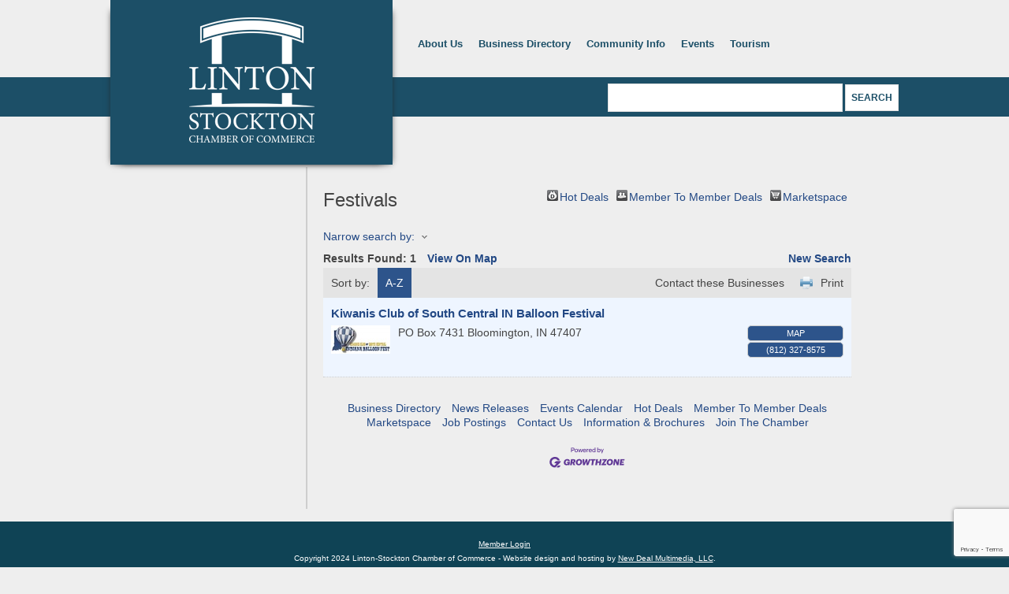

--- FILE ---
content_type: text/html; charset=utf-8
request_url: https://members.lintonchamber.org/list/category/festivals-29
body_size: 10934
content:


<!DOCTYPE html>
<html lang="en-US">
<head>
<!-- start injected HTML (CCID=2884) -->
<!-- page template: hosted:2884;1;1; -->
<base href="https://lintonchamber.org" />
<meta name="keywords" content="Linton Stockton Chamber of Commerce,Linton,directory,business search,member search" />
<meta name="description" content="Linton Stockton Chamber of Commerce | Festivals" />
<link href="https://members.lintonchamber.org/Content/SEO3/css/mn-default.less" rel="stylesheet" type="text/css" />
<link rel="alternate stylesheet" type="application/rss+xml" title="Festivals Category | Linton Stockton Chamber of Commerce RSS Feed" href="https://members.lintonchamber.org/list/rss/festivals-29" />
<!-- end injected HTML -->

<meta charset="UTF-8" />
<title>Festivals Category | Linton Stockton Chamber of Commerce</title>
<link rel="profile" href="http://gmpg.org/xfn/11" />
<link rel="stylesheet" type="text/css" media="all" href="https://lintonchamber.org/wp-content/themes/chamber/style.css" />
<link rel="pingback" href="" />

<script type="text/javascript" src="https://lintonchamber.org/wp-content/themes/chamber/jquery-1.7.1.min.js"></script>

<link rel="alternate" type="application/rss+xml" title="Linton-Stockton Chamber of Commerce &raquo; Feed" href="https://lintonchamber.org/feed/" />
<link rel="alternate" type="application/rss+xml" title="Linton-Stockton Chamber of Commerce &raquo; Comments Feed" href="https://lintonchamber.org/comments/feed/" />
<script type="text/javascript">
/* <![CDATA[ */
window._wpemojiSettings = {"baseUrl":"https:\/\/s.w.org\/images\/core\/emoji\/14.0.0\/72x72\/","ext":".png","svgUrl":"https:\/\/s.w.org\/images\/core\/emoji\/14.0.0\/svg\/","svgExt":".svg","source":{"concatemoji":"https:\/\/lintonchamber.org\/wp-includes\/js\/wp-emoji-release.min.js?ver=6.4.2"}};
/*! This file is auto-generated */
!function(i,n){var o,s,e;function c(e){try{var t={supportTests:e,timestamp:(new Date).valueOf()};sessionStorage.setItem(o,JSON.stringify(t))}catch(e){}}function p(e,t,n){e.clearRect(0,0,e.canvas.width,e.canvas.height),e.fillText(t,0,0);var t=new Uint32Array(e.getImageData(0,0,e.canvas.width,e.canvas.height).data),r=(e.clearRect(0,0,e.canvas.width,e.canvas.height),e.fillText(n,0,0),new Uint32Array(e.getImageData(0,0,e.canvas.width,e.canvas.height).data));return t.every(function(e,t){return e===r[t]})}function u(e,t,n){switch(t){case"flag":return n(e,"\ud83c\udff3\ufe0f\u200d\u26a7\ufe0f","\ud83c\udff3\ufe0f\u200b\u26a7\ufe0f")?!1:!n(e,"\ud83c\uddfa\ud83c\uddf3","\ud83c\uddfa\u200b\ud83c\uddf3")&&!n(e,"\ud83c\udff4\udb40\udc67\udb40\udc62\udb40\udc65\udb40\udc6e\udb40\udc67\udb40\udc7f","\ud83c\udff4\u200b\udb40\udc67\u200b\udb40\udc62\u200b\udb40\udc65\u200b\udb40\udc6e\u200b\udb40\udc67\u200b\udb40\udc7f");case"emoji":return!n(e,"\ud83e\udef1\ud83c\udffb\u200d\ud83e\udef2\ud83c\udfff","\ud83e\udef1\ud83c\udffb\u200b\ud83e\udef2\ud83c\udfff")}return!1}function f(e,t,n){var r="undefined"!=typeof WorkerGlobalScope&&self instanceof WorkerGlobalScope?new OffscreenCanvas(300,150):i.createElement("canvas"),a=r.getContext("2d",{willReadFrequently:!0}),o=(a.textBaseline="top",a.font="600 32px Arial",{});return e.forEach(function(e){o[e]=t(a,e,n)}),o}function t(e){var t=i.createElement("script");t.src=e,t.defer=!0,i.head.appendChild(t)}"undefined"!=typeof Promise&&(o="wpEmojiSettingsSupports",s=["flag","emoji"],n.supports={everything:!0,everythingExceptFlag:!0},e=new Promise(function(e){i.addEventListener("DOMContentLoaded",e,{once:!0})}),new Promise(function(t){var n=function(){try{var e=JSON.parse(sessionStorage.getItem(o));if("object"==typeof e&&"number"==typeof e.timestamp&&(new Date).valueOf()<e.timestamp+604800&&"object"==typeof e.supportTests)return e.supportTests}catch(e){}return null}();if(!n){if("undefined"!=typeof Worker&&"undefined"!=typeof OffscreenCanvas&&"undefined"!=typeof URL&&URL.createObjectURL&&"undefined"!=typeof Blob)try{var e="postMessage("+f.toString()+"("+[JSON.stringify(s),u.toString(),p.toString()].join(",")+"));",r=new Blob([e],{type:"text/javascript"}),a=new Worker(URL.createObjectURL(r),{name:"wpTestEmojiSupports"});return void(a.onmessage=function(e){c(n=e.data),a.terminate(),t(n)})}catch(e){}c(n=f(s,u,p))}t(n)}).then(function(e){for(var t in e)n.supports[t]=e[t],n.supports.everything=n.supports.everything&&n.supports[t],"flag"!==t&&(n.supports.everythingExceptFlag=n.supports.everythingExceptFlag&&n.supports[t]);n.supports.everythingExceptFlag=n.supports.everythingExceptFlag&&!n.supports.flag,n.DOMReady=!1,n.readyCallback=function(){n.DOMReady=!0}}).then(function(){return e}).then(function(){var e;n.supports.everything||(n.readyCallback(),(e=n.source||{}).concatemoji?t(e.concatemoji):e.wpemoji&&e.twemoji&&(t(e.twemoji),t(e.wpemoji)))}))}((window,document),window._wpemojiSettings);
/* ]]> */
</script>
<style id='wp-emoji-styles-inline-css' type='text/css'>

	img.wp-smiley, img.emoji {
		display: inline !important;
		border: none !important;
		box-shadow: none !important;
		height: 1em !important;
		width: 1em !important;
		margin: 0 0.07em !important;
		vertical-align: -0.1em !important;
		background: none !important;
		padding: 0 !important;
	}
</style>
<link rel='stylesheet' id='wp-block-library-css' href='https://lintonchamber.org/wp-includes/css/dist/block-library/style.min.css?ver=6.4.2' type='text/css' media='all' />
<style id='classic-theme-styles-inline-css' type='text/css'>
/*! This file is auto-generated */
.wp-block-button__link{color:#fff;background-color:#32373c;border-radius:9999px;box-shadow:none;text-decoration:none;padding:calc(.667em + 2px) calc(1.333em + 2px);font-size:1.125em}.wp-block-file__button{background:#32373c;color:#fff;text-decoration:none}
</style>
<style id='global-styles-inline-css' type='text/css'>
body{--wp--preset--color--black: #000000;--wp--preset--color--cyan-bluish-gray: #abb8c3;--wp--preset--color--white: #ffffff;--wp--preset--color--pale-pink: #f78da7;--wp--preset--color--vivid-red: #cf2e2e;--wp--preset--color--luminous-vivid-orange: #ff6900;--wp--preset--color--luminous-vivid-amber: #fcb900;--wp--preset--color--light-green-cyan: #7bdcb5;--wp--preset--color--vivid-green-cyan: #00d084;--wp--preset--color--pale-cyan-blue: #8ed1fc;--wp--preset--color--vivid-cyan-blue: #0693e3;--wp--preset--color--vivid-purple: #9b51e0;--wp--preset--gradient--vivid-cyan-blue-to-vivid-purple: linear-gradient(135deg,rgba(6,147,227,1) 0%,rgb(155,81,224) 100%);--wp--preset--gradient--light-green-cyan-to-vivid-green-cyan: linear-gradient(135deg,rgb(122,220,180) 0%,rgb(0,208,130) 100%);--wp--preset--gradient--luminous-vivid-amber-to-luminous-vivid-orange: linear-gradient(135deg,rgba(252,185,0,1) 0%,rgba(255,105,0,1) 100%);--wp--preset--gradient--luminous-vivid-orange-to-vivid-red: linear-gradient(135deg,rgba(255,105,0,1) 0%,rgb(207,46,46) 100%);--wp--preset--gradient--very-light-gray-to-cyan-bluish-gray: linear-gradient(135deg,rgb(238,238,238) 0%,rgb(169,184,195) 100%);--wp--preset--gradient--cool-to-warm-spectrum: linear-gradient(135deg,rgb(74,234,220) 0%,rgb(151,120,209) 20%,rgb(207,42,186) 40%,rgb(238,44,130) 60%,rgb(251,105,98) 80%,rgb(254,248,76) 100%);--wp--preset--gradient--blush-light-purple: linear-gradient(135deg,rgb(255,206,236) 0%,rgb(152,150,240) 100%);--wp--preset--gradient--blush-bordeaux: linear-gradient(135deg,rgb(254,205,165) 0%,rgb(254,45,45) 50%,rgb(107,0,62) 100%);--wp--preset--gradient--luminous-dusk: linear-gradient(135deg,rgb(255,203,112) 0%,rgb(199,81,192) 50%,rgb(65,88,208) 100%);--wp--preset--gradient--pale-ocean: linear-gradient(135deg,rgb(255,245,203) 0%,rgb(182,227,212) 50%,rgb(51,167,181) 100%);--wp--preset--gradient--electric-grass: linear-gradient(135deg,rgb(202,248,128) 0%,rgb(113,206,126) 100%);--wp--preset--gradient--midnight: linear-gradient(135deg,rgb(2,3,129) 0%,rgb(40,116,252) 100%);--wp--preset--font-size--small: 13px;--wp--preset--font-size--medium: 20px;--wp--preset--font-size--large: 36px;--wp--preset--font-size--x-large: 42px;--wp--preset--spacing--20: 0.44rem;--wp--preset--spacing--30: 0.67rem;--wp--preset--spacing--40: 1rem;--wp--preset--spacing--50: 1.5rem;--wp--preset--spacing--60: 2.25rem;--wp--preset--spacing--70: 3.38rem;--wp--preset--spacing--80: 5.06rem;--wp--preset--shadow--natural: 6px 6px 9px rgba(0, 0, 0, 0.2);--wp--preset--shadow--deep: 12px 12px 50px rgba(0, 0, 0, 0.4);--wp--preset--shadow--sharp: 6px 6px 0px rgba(0, 0, 0, 0.2);--wp--preset--shadow--outlined: 6px 6px 0px -3px rgba(255, 255, 255, 1), 6px 6px rgba(0, 0, 0, 1);--wp--preset--shadow--crisp: 6px 6px 0px rgba(0, 0, 0, 1);}:where(.is-layout-flex){gap: 0.5em;}:where(.is-layout-grid){gap: 0.5em;}body .is-layout-flow > .alignleft{float: left;margin-inline-start: 0;margin-inline-end: 2em;}body .is-layout-flow > .alignright{float: right;margin-inline-start: 2em;margin-inline-end: 0;}body .is-layout-flow > .aligncenter{margin-left: auto !important;margin-right: auto !important;}body .is-layout-constrained > .alignleft{float: left;margin-inline-start: 0;margin-inline-end: 2em;}body .is-layout-constrained > .alignright{float: right;margin-inline-start: 2em;margin-inline-end: 0;}body .is-layout-constrained > .aligncenter{margin-left: auto !important;margin-right: auto !important;}body .is-layout-constrained > :where(:not(.alignleft):not(.alignright):not(.alignfull)){max-width: var(--wp--style--global--content-size);margin-left: auto !important;margin-right: auto !important;}body .is-layout-constrained > .alignwide{max-width: var(--wp--style--global--wide-size);}body .is-layout-flex{display: flex;}body .is-layout-flex{flex-wrap: wrap;align-items: center;}body .is-layout-flex > *{margin: 0;}body .is-layout-grid{display: grid;}body .is-layout-grid > *{margin: 0;}:where(.wp-block-columns.is-layout-flex){gap: 2em;}:where(.wp-block-columns.is-layout-grid){gap: 2em;}:where(.wp-block-post-template.is-layout-flex){gap: 1.25em;}:where(.wp-block-post-template.is-layout-grid){gap: 1.25em;}.has-black-color{color: var(--wp--preset--color--black) !important;}.has-cyan-bluish-gray-color{color: var(--wp--preset--color--cyan-bluish-gray) !important;}.has-white-color{color: var(--wp--preset--color--white) !important;}.has-pale-pink-color{color: var(--wp--preset--color--pale-pink) !important;}.has-vivid-red-color{color: var(--wp--preset--color--vivid-red) !important;}.has-luminous-vivid-orange-color{color: var(--wp--preset--color--luminous-vivid-orange) !important;}.has-luminous-vivid-amber-color{color: var(--wp--preset--color--luminous-vivid-amber) !important;}.has-light-green-cyan-color{color: var(--wp--preset--color--light-green-cyan) !important;}.has-vivid-green-cyan-color{color: var(--wp--preset--color--vivid-green-cyan) !important;}.has-pale-cyan-blue-color{color: var(--wp--preset--color--pale-cyan-blue) !important;}.has-vivid-cyan-blue-color{color: var(--wp--preset--color--vivid-cyan-blue) !important;}.has-vivid-purple-color{color: var(--wp--preset--color--vivid-purple) !important;}.has-black-background-color{background-color: var(--wp--preset--color--black) !important;}.has-cyan-bluish-gray-background-color{background-color: var(--wp--preset--color--cyan-bluish-gray) !important;}.has-white-background-color{background-color: var(--wp--preset--color--white) !important;}.has-pale-pink-background-color{background-color: var(--wp--preset--color--pale-pink) !important;}.has-vivid-red-background-color{background-color: var(--wp--preset--color--vivid-red) !important;}.has-luminous-vivid-orange-background-color{background-color: var(--wp--preset--color--luminous-vivid-orange) !important;}.has-luminous-vivid-amber-background-color{background-color: var(--wp--preset--color--luminous-vivid-amber) !important;}.has-light-green-cyan-background-color{background-color: var(--wp--preset--color--light-green-cyan) !important;}.has-vivid-green-cyan-background-color{background-color: var(--wp--preset--color--vivid-green-cyan) !important;}.has-pale-cyan-blue-background-color{background-color: var(--wp--preset--color--pale-cyan-blue) !important;}.has-vivid-cyan-blue-background-color{background-color: var(--wp--preset--color--vivid-cyan-blue) !important;}.has-vivid-purple-background-color{background-color: var(--wp--preset--color--vivid-purple) !important;}.has-black-border-color{border-color: var(--wp--preset--color--black) !important;}.has-cyan-bluish-gray-border-color{border-color: var(--wp--preset--color--cyan-bluish-gray) !important;}.has-white-border-color{border-color: var(--wp--preset--color--white) !important;}.has-pale-pink-border-color{border-color: var(--wp--preset--color--pale-pink) !important;}.has-vivid-red-border-color{border-color: var(--wp--preset--color--vivid-red) !important;}.has-luminous-vivid-orange-border-color{border-color: var(--wp--preset--color--luminous-vivid-orange) !important;}.has-luminous-vivid-amber-border-color{border-color: var(--wp--preset--color--luminous-vivid-amber) !important;}.has-light-green-cyan-border-color{border-color: var(--wp--preset--color--light-green-cyan) !important;}.has-vivid-green-cyan-border-color{border-color: var(--wp--preset--color--vivid-green-cyan) !important;}.has-pale-cyan-blue-border-color{border-color: var(--wp--preset--color--pale-cyan-blue) !important;}.has-vivid-cyan-blue-border-color{border-color: var(--wp--preset--color--vivid-cyan-blue) !important;}.has-vivid-purple-border-color{border-color: var(--wp--preset--color--vivid-purple) !important;}.has-vivid-cyan-blue-to-vivid-purple-gradient-background{background: var(--wp--preset--gradient--vivid-cyan-blue-to-vivid-purple) !important;}.has-light-green-cyan-to-vivid-green-cyan-gradient-background{background: var(--wp--preset--gradient--light-green-cyan-to-vivid-green-cyan) !important;}.has-luminous-vivid-amber-to-luminous-vivid-orange-gradient-background{background: var(--wp--preset--gradient--luminous-vivid-amber-to-luminous-vivid-orange) !important;}.has-luminous-vivid-orange-to-vivid-red-gradient-background{background: var(--wp--preset--gradient--luminous-vivid-orange-to-vivid-red) !important;}.has-very-light-gray-to-cyan-bluish-gray-gradient-background{background: var(--wp--preset--gradient--very-light-gray-to-cyan-bluish-gray) !important;}.has-cool-to-warm-spectrum-gradient-background{background: var(--wp--preset--gradient--cool-to-warm-spectrum) !important;}.has-blush-light-purple-gradient-background{background: var(--wp--preset--gradient--blush-light-purple) !important;}.has-blush-bordeaux-gradient-background{background: var(--wp--preset--gradient--blush-bordeaux) !important;}.has-luminous-dusk-gradient-background{background: var(--wp--preset--gradient--luminous-dusk) !important;}.has-pale-ocean-gradient-background{background: var(--wp--preset--gradient--pale-ocean) !important;}.has-electric-grass-gradient-background{background: var(--wp--preset--gradient--electric-grass) !important;}.has-midnight-gradient-background{background: var(--wp--preset--gradient--midnight) !important;}.has-small-font-size{font-size: var(--wp--preset--font-size--small) !important;}.has-medium-font-size{font-size: var(--wp--preset--font-size--medium) !important;}.has-large-font-size{font-size: var(--wp--preset--font-size--large) !important;}.has-x-large-font-size{font-size: var(--wp--preset--font-size--x-large) !important;}
.wp-block-navigation a:where(:not(.wp-element-button)){color: inherit;}
:where(.wp-block-post-template.is-layout-flex){gap: 1.25em;}:where(.wp-block-post-template.is-layout-grid){gap: 1.25em;}
:where(.wp-block-columns.is-layout-flex){gap: 2em;}:where(.wp-block-columns.is-layout-grid){gap: 2em;}
.wp-block-pullquote{font-size: 1.5em;line-height: 1.6;}
</style>
<link rel="alternate" type="application/json" href="https://lintonchamber.org/wp-json/wp/v2/pages/715" /><link rel="EditURI" type="application/rsd+xml" title="RSD" href="https://lintonchamber.org/xmlrpc.php?rsd" />
<meta name="generator" content="WordPress 6.4.2" />
<link rel="canonical" href="https://members.lintonchamber.org/list" />
<link rel='shortlink' href='https://lintonchamber.org/?p=715' />



<!-- This site is using AdRotate v5.12.7 to display their advertisements - https://ajdg.solutions/ -->
<!-- AdRotate CSS -->
<style type="text/css" media="screen">
	.g { margin:0px; padding:0px; overflow:hidden; line-height:1; zoom:1; }
	.g img { height:auto; }
	.g-col { position:relative; float:left; }
	.g-col:first-child { margin-left: 0; }
	.g-col:last-child { margin-right: 0; }
	.g-1 { margin:1px 1px 1px 1px; }
	.g-2 { margin:1px 1px 1px 1px; }
	@media only screen and (max-width: 480px) {
		.g-col, .g-dyn, .g-single { width:100%; margin-left:0; margin-right:0; }
	}
</style>
<!-- /AdRotate CSS -->

<link rel="stylesheet" type="text/css" media="screen" href="https://lintonchamber.org/wp-content/themes/chamber/coin-slider/coin-slider-styles.css" />
<script type="text/javascript" src="https://lintonchamber.org/wp-content/themes/chamber/coin-slider/coin-slider.min.js"></script>
    <script type="text/javascript" src="https://code.jquery.com/jquery-3.7.1.min.js"></script>
    <script type="text/javascript" src="https://code.jquery.com/ui/1.13.2/jquery-ui.min.js"></script>
    <script type="text/javascript" src="https://ajax.aspnetcdn.com/ajax/globalize/0.1.1/globalize.min.js"></script>
    <script type="text/javascript" src="https://ajax.aspnetcdn.com/ajax/globalize/0.1.1/cultures/globalize.culture.en-US.js"></script>
    <script type="text/javascript">
        var MNI = MNI || {};
        MNI.CurrentCulture = 'en-US';
        MNI.CultureDateFormat = 'M/d/yyyy';
        MNI.BaseUrl = 'https://members.lintonchamber.org';
        MNI.jQuery = jQuery.noConflict(true);
        MNI.Page = {
            Domain: 'members.lintonchamber.org',
            Context: 211,
            Category: 29,
            Member: null,
            MemberPagePopup: true
        };
    </script>


    <script src="https://www.google.com/recaptcha/enterprise.js?render=6LfI_T8rAAAAAMkWHrLP_GfSf3tLy9tKa839wcWa" async defer></script>
    <script>

        const SITE_KEY = '6LfI_T8rAAAAAMkWHrLP_GfSf3tLy9tKa839wcWa';

        // Repeatedly check if grecaptcha has been loaded, and call the callback once it's available
        function waitForGrecaptcha(callback, retries = 10, interval = 1000) {
            if (typeof grecaptcha !== 'undefined' && grecaptcha.enterprise.execute) {
                callback();
            } else if (retries > 0) { 
                setTimeout(() => {
                    waitForGrecaptcha(callback, retries - 1, interval);
                }, interval);
            } else {
                console.error("grecaptcha is not available after multiple attempts");
            }
        }

        // Generates a reCAPTCHA v3 token using grecaptcha.enterprise and injects it into the given form.
        // If the token input doesn't exist, it creates one. Then it executes the callback with the token.
        function setReCaptchaToken(formElement, callback, action = 'submit') {
            grecaptcha.enterprise.ready(function () {
                grecaptcha.enterprise.execute(SITE_KEY, { action: action }).then(function (token) {

                    MNI.jQuery(function ($) {
                        let input = $(formElement).find("input[name='g-recaptcha-v3']");

                        if (input.length === 0) {
                            input = $('<input>', {
                                type: 'hidden',
                                name: 'g-recaptcha-v3',
                                value: token
                            });
                            $(formElement).append(input);
                        }
                        else
                            $(input).val(token);

                        if (typeof callback === 'function') callback(token);
                    })

                });
            });
        }

    </script>




<script src="https://members.lintonchamber.org/Content/bundles/MNI?v=34V3-w6z5bLW9Yl7pjO3C5tja0TdKeHFrpRQ0eCPbz81"></script>
    <link rel="stylesheet" href="https://code.jquery.com/ui/1.13.2/themes/base/jquery-ui.css" type="text/css" media="all" />

    <script type="text/javascript">
        MNI.Page.MemberFilter = 'list';
        MNI.jQuery(function ($) {
            MNI.Plugins.AutoComplete.Init('#mn-search-keyword :input', { path: '/list/find', params: { catgid: 29 } });
            MNI.Plugins.AutoComplete.Init('#mn-search-geoip input', { path: '/list/find-geographic' });
                
                $('#mn-directory-contactall').click(function() {
                    $('#mn-directory-contactform').submit();
                });
                
        });
    </script>
    <script type="text/javascript" src="https://maps.googleapis.com/maps/api/js?v=3&key=AIzaSyAACLyaFddZFsbbsMCsSY4lq7g6N4ycArE"></script>
<meta name="referrer" content="origin" /></head>

<body class="page-template-default page page-id-715">

<div id="logo-nav-wrap">
	<div id="logo">
		<a href="/"><img src="https://lintonchamber.org/wp-content/themes/chamber/images/logo.png" alt="Linton-Stockton Chamber of Commerce" /></a>
	</div>

	<div class="menu-header"><ul id="menu-main" class="menu"><li id="menu-item-19" class="menu-item menu-item-type-post_type menu-item-object-page menu-item-has-children menu-item-19"><a href="https://lintonchamber.org/about-us/">About Us</a>
<ul class="sub-menu">
	<li id="menu-item-56" class="menu-item menu-item-type-post_type menu-item-object-page menu-item-56"><a href="https://lintonchamber.org/about-us/staff-board/">Staff &#038; Board</a></li>
	<li id="menu-item-344" class="menu-item menu-item-type-post_type menu-item-object-page menu-item-344"><a href="https://lintonchamber.org/about-us/join-the-chamber/">Join The Chamber</a></li>
	<li id="menu-item-730" class="menu-item menu-item-type-custom menu-item-object-custom menu-item-730"><a href="http://members.lintonchamber.org/member/newmemberapp/">Member Application</a></li>
	<li id="menu-item-723" class="menu-item menu-item-type-custom menu-item-object-custom menu-item-723"><a href="http://members.lintonchamber.org/news/">News</a></li>
	<li id="menu-item-721" class="menu-item menu-item-type-custom menu-item-object-custom menu-item-721"><a href="http://members.lintonchamber.org/contact/">Contact Us</a></li>
	<li id="menu-item-722" class="menu-item menu-item-type-custom menu-item-object-custom menu-item-722"><a href="http://members.lintonchamber.org/info/">Info Request</a></li>
	<li id="menu-item-724" class="menu-item menu-item-type-custom menu-item-object-custom menu-item-724"><a href="http://members.lintonchamber.org/map/">Map</a></li>
</ul>
</li>
<li id="menu-item-718" class="menu-item menu-item-type-custom menu-item-object-custom menu-item-has-children menu-item-718"><a href="http://members.lintonchamber.org/list/">Business Directory</a>
<ul class="sub-menu">
	<li id="menu-item-725" class="menu-item menu-item-type-custom menu-item-object-custom menu-item-725"><a href="http://members.lintonchamber.org/login/">Member Login</a></li>
	<li id="menu-item-726" class="menu-item menu-item-type-custom menu-item-object-custom menu-item-726"><a href="http://members.lintonchamber.org/membertomember/">Member to Member Deals</a></li>
</ul>
</li>
<li id="menu-item-18" class="menu-item menu-item-type-post_type menu-item-object-page menu-item-has-children menu-item-18"><a href="https://lintonchamber.org/community-info/">Community Info</a>
<ul class="sub-menu">
	<li id="menu-item-867" class="menu-item menu-item-type-post_type menu-item-object-page menu-item-867"><a href="https://lintonchamber.org/community-info/excellence-in-education/">Excellence in Education</a></li>
	<li id="menu-item-740" class="menu-item menu-item-type-post_type menu-item-object-page menu-item-740"><a href="https://lintonchamber.org/community-info/ceo-program/">CEO Program</a></li>
	<li id="menu-item-356" class="menu-item menu-item-type-post_type menu-item-object-page menu-item-356"><a href="https://lintonchamber.org/community-info/community-stats/">Community Stats</a></li>
	<li id="menu-item-52" class="menu-item menu-item-type-post_type menu-item-object-page menu-item-52"><a href="https://lintonchamber.org/community-info/community-celebrations/">Community Celebrations</a></li>
	<li id="menu-item-358" class="menu-item menu-item-type-post_type menu-item-object-page menu-item-358"><a href="https://lintonchamber.org/community-info/faq/">FAQ</a></li>
	<li id="menu-item-731" class="menu-item menu-item-type-custom menu-item-object-custom menu-item-731"><a href="http://members.lintonchamber.org/hotdeals/">Hot Deals</a></li>
	<li id="menu-item-727" class="menu-item menu-item-type-custom menu-item-object-custom menu-item-727"><a href="http://members.lintonchamber.org/jobs/">Job Postings</a></li>
	<li id="menu-item-53" class="menu-item menu-item-type-post_type menu-item-object-page menu-item-53"><a href="https://lintonchamber.org/community-info/parks-recreation/">Parks &#038; Recreation</a></li>
	<li id="menu-item-357" class="menu-item menu-item-type-post_type menu-item-object-page menu-item-357"><a href="https://lintonchamber.org/community-info/schools-colleges/">Schools &#038; Colleges</a></li>
	<li id="menu-item-728" class="menu-item menu-item-type-custom menu-item-object-custom menu-item-728"><a href="http://members.lintonchamber.org/weather/">Weather</a></li>
</ul>
</li>
<li id="menu-item-729" class="menu-item menu-item-type-custom menu-item-object-custom menu-item-has-children menu-item-729"><a href="http://members.lintonchamber.org/events/calendar/">Events</a>
<ul class="sub-menu">
	<li id="menu-item-927" class="menu-item menu-item-type-post_type menu-item-object-page menu-item-927"><a href="https://lintonchamber.org/community-info/eclipse-2024/">Eclipse 2024</a></li>
	<li id="menu-item-500" class="menu-item menu-item-type-post_type menu-item-object-page menu-item-500"><a href="https://lintonchamber.org/about-us/buy-indiana-expo/">Buy Indiana Expo</a></li>
</ul>
</li>
<li id="menu-item-57" class="menu-item menu-item-type-post_type menu-item-object-page menu-item-57"><a href="https://lintonchamber.org/tourism/">Tourism</a></li>
</ul></div></div>

<div id="headerwrap">
	<div id="header">
		<form role="search" method="get" id="searchform" class="searchform" action="https://lintonchamber.org/">
				<div>
					<label class="screen-reader-text" for="s">Search for:</label>
					<input type="text" value="" name="s" id="s" />
					<input type="submit" id="searchsubmit" value="Search" />
				</div>
			</form>	</div>
	<div style="clear: both;"></div>
</div>	<div id="wrapper">
		<div id="container">
			<div style="clear: both;"></div>
			
			
		<div id="primary" class="widget-area" role="complementary">
			<ul class="xoxo">
  
<li id="adrotate_widgets-2" class="widget-container adrotate_widgets"><!-- Either there are no banners, they are disabled or none qualified for this location! --></li>			</ul>
		</div><!-- #primary .widget-area -->

			
			<div id="content" role="main">

			

				<div id="post-715" class="post-715 page type-page status-publish hentry">
											<h1 class="entry-title">Micronet Template</h1>
					
					<div class="entry-content">
						<p>    <div id="mn-content" class="mn-content">
        






<div id="mn-directory-category" class="mn-module-content">
        <div id="mn-pagetitle">
        <h1>Festivals</h1>
    </div>
    

<div class="mn-dealsbuttons">
        <span class="mn-hotdealsbtn" title="Hot Deals"><a href="https://members.lintonchamber.org/hotdeals/">Hot Deals</a></span>
            <span class="mn-m2m" title="Member To Member Deals"><a href="https://members.lintonchamber.org/MemberToMember/">Member To Member Deals</a></span>
            <span class="mn-market" title="Marketspace"><a href="https://members.lintonchamber.org/marketspace/">Marketspace</a></span>
</div>


    



<script type="text/javascript">
    MNI.jQuery(function ($) {
        MNI.Plugins.Toggler.Init({
            'mn-form-toggler1': 1,
            'mn-form-toggler2': 2
        });
        $('#mn-search-location :input').multiselect({
            header: 'Choose locations below:',
            noneSelectedText: 'Any Location',
            selectedList: 4
        });
    });
</script>

<div id="mn-directory-searchfilters" class="mn-section mn-filter-section">
        <div id="mn-form-toggler1" class="mn-form-toggler">
                <span class="mn-section-head-text"><a href="javascript:void(0)" title="Toggle to view search filters">Narrow search by:<span class="mn-toggler-arrow"></span></a></span>
        </div>
        <div id="mn-form-togglable1" class="mn-form-togglable mn-form-togglable-inactive">
<form action="https://members.lintonchamber.org/list/category/festivals-29" class="mn-form" method="get">            <div id="mn-search-keyword" class="mn-form-row">
                <label>
                    <span class="mn-form-name">Keyword:</span>
                    <span class="mn-form-field"><input class="mn-form-text mn-placeholder" name="q" type="text" title="Enter Keyword" maxlength="255"/></span>
                </label>
            </div>
            <input id="mn-search-clientstate" type="hidden" name="st" value="0" />
            <div class="mn-actions">
                <ul>
                    <li class="mn-action-search"><input type="submit" class="mn-button" title="Search" value="Search" /></li>
                </ul>
            </div>
</form>    </div>
</div>


    <div id="mn-directory-searchresults" class="mn-section">
        <div class="mn-section-content mn-results-sort-section"> 
                <div id="mn-resultstop" class="mn-actions">
	    <div class="mn-results-found">
            <span class="mn-resultstitle">Results Found: </span>
            <span class="mn-resultscount">1</span>
                <span class="mn-results-viewmap"><a href="https://members.lintonchamber.org/map/cat/festivals">View On Map</a></span>
            <span class="mn-new-search"><a href="https://members.lintonchamber.org/list">new search</a></span>
        </div>
	     <ul class="mn-sort-options">                        
            <li class="mn-sort-disptext">Sort by:</li>
                <li class="mn-sort-alpha mn-sort-tab">
        <a href="https://members.lintonchamber.org/list/category/festivals-29?o=alpha" rel="nofollow">A-Z</a>
    </li>

            <li class="mn-sort-print"><a href="https://members.lintonchamber.org/list/category/festivals-29?rendermode=print" rel="nofollow" onclick="return!MNI.Window.Print(this)" target="_blank">Print</a></li>
                <li class="mn-sort-contact"><a id="mn-directory-contactall" href="javascript:void(0)">Contact these Businesses</a></li>
        </ul>
    </div>

        </div>
        <div id="mn-directory-listings">
            <div id="mn-members" class="mn-members1col">
            <div class="mn-list-item-odd">






<div itemscope="itemscope" itemtype="http://schema.org/LocalBusiness" data-memid="96" id="mn-listing96" class="mn-listing mn-nonsponsor mn-search-result-priority-highlight-30" data-id="96">
    <div class="mn-listingcontent">
        <div class="mn-listing-main">
		    <div class="mn-title" itemprop="name">
                <a href="https://members.lintonchamber.org/list/member/kiwanis-club-of-south-central-in-balloon-festival-96" target="_blank">Kiwanis Club of South Central IN Balloon Festival</a>
                		    </div>
		                <div class="mn-image">
                <a href="https://members.lintonchamber.org/list/member/kiwanis-club-of-south-central-in-balloon-festival-96" target="_blank" rel="nofollow"><img itemprop="image" src="https://chambermaster.blob.core.windows.net/images/members/2884/96/MemLogoSearch_cropped-balloonfestlogoweb-e1463525373455(1).jpg" height="36" width="75" alt="Kiwanis Club of South Central IN Balloon Festival" /></a>
            </div>

		    <div itemprop="description" class="mn-desc"></div>
            <div itemprop="address" itemscope="itemscope" itemtype="http://schema.org/PostalAddress" class="mn-address"><div itemprop="streetAddress" class="mn-address1">PO Box 7431</div>
<div itemprop="citystatezip" class="mn-citystatezip"><span itemprop="addressLocality" class="mn-cityspan">Bloomington</span><span class="mn-commaspan">, </span><span itemprop="addressRegion" class="mn-stspan">IN</span> <span itemprop="postalCode" class="mn-zipspan">47407</span></div>
</div>
        </div>
        <div class="mn-listing-side">
			<div class="mn-results-links">
				<ul>
                                        <li class="mn-maplink"><a href="https://members.lintonchamber.org/list/member/kiwanis-club-of-south-central-in-balloon-festival-96#map" rel="nofollow" onclick="MNI.Hit.MemberMap(96)">Map</a></li>
		                        <li class="mn-phone" title="Primary Phone">(812) 327-8575</li>
                                				</ul>
			</div>
        </div>
		<div class="mn-clear"></div>
    </div>
</div>
</div>

    <div class="mn-clear"></div>
</div>
        </div>
            <form id="mn-directory-contactform" action="https://members.lintonchamber.org/inforeq/contactmembers" method="post" target="_blank" style="display:none">
                <input type="hidden" name="targets" value="96" />
                <input type="hidden" name="command" value="addMembers" />
            </form>
    </div>
</div>



<div id="mn-footer-navigation">
        <a href="https://members.lintonchamber.org/list/">Business Directory</a>  
            <a href="https://members.lintonchamber.org/news/">News Releases</a>
            <a href="https://members.lintonchamber.org/events/">Events Calendar</a>
            <a href="https://members.lintonchamber.org/hotdeals/">Hot Deals</a>
            <a href="https://members.lintonchamber.org/MemberToMember/">Member To Member Deals</a>
            <a href="https://members.lintonchamber.org/marketspace/">Marketspace</a>
            <a href="https://members.lintonchamber.org/jobs/">Job Postings</a>
            <a href="https://members.lintonchamber.org/contact/">Contact Us</a>
            <a href="https://members.lintonchamber.org/info/">Information &amp; Brochures</a>
            <a href="https://members.lintonchamber.org/member/NewMemberApp/">Join The Chamber</a>
</div>

    <div id="mn-footer" class="mn-footer-pblogo">
        <a href="http://www.growthzone.com/" target="_blank"><img alt="GrowthZone - Membership Management Software" src="https://public.chambermaster.com/content/images/powbyCM_100x33.png" border="0" /></a>
    </div>
        <div class="mn-clear"></div>
    </div>
</p>
																	</div><!-- .entry-content -->
				</div><!-- #post-## -->


			</div><!-- #content -->
			<div style="clear: both;"></div>
		</div><!-- #container -->
	</div>
	
<!-- Either there are no banners, they are disabled or none qualified for this location! -->
<div id="footer" role="contentinfo">
	<div id="footerwrapper">
		<p id="copyright"><a href="http://members.lintonchamber.org/login/">Member Login</a><br />Copyright 2024 Linton-Stockton Chamber of Commerce - Website design and hosting by <a href="http://newdealmultimedia.com">New Deal Multimedia, LLC</a>.</p>
	</div>
</div><!-- #footer -->

<script type="text/javascript" id="clicktrack-adrotate-js-extra">
/* <![CDATA[ */
var click_object = {"ajax_url":"https:\/\/lintonchamber.org\/wp-admin\/admin-ajax.php"};
/* ]]> */
</script>
<script type="text/javascript" src="https://lintonchamber.org/wp-content/plugins/adrotate/library/jquery.adrotate.clicktracker.js" id="clicktrack-adrotate-js"></script>

<script>
  (function(i,s,o,g,r,a,m){i['GoogleAnalyticsObject']=r;i[r]=i[r]||function(){
  (i[r].q=i[r].q||[]).push(arguments)},i[r].l=1*new Date();a=s.createElement(o),
  m=s.getElementsByTagName(o)[0];a.async=1;a.src=g;m.parentNode.insertBefore(a,m)
  })(window,document,'script','//www.google-analytics.com/analytics.js','ga');

  ga('create', 'UA-65378503-1', 'auto');
  ga('send', 'pageview');

</script>

</body>
</html>





--- FILE ---
content_type: text/html; charset=utf-8
request_url: https://www.google.com/recaptcha/enterprise/anchor?ar=1&k=6LfI_T8rAAAAAMkWHrLP_GfSf3tLy9tKa839wcWa&co=aHR0cHM6Ly9tZW1iZXJzLmxpbnRvbmNoYW1iZXIub3JnOjQ0Mw..&hl=en&v=PoyoqOPhxBO7pBk68S4YbpHZ&size=invisible&anchor-ms=20000&execute-ms=30000&cb=4l5hvl7b3r9s
body_size: 48819
content:
<!DOCTYPE HTML><html dir="ltr" lang="en"><head><meta http-equiv="Content-Type" content="text/html; charset=UTF-8">
<meta http-equiv="X-UA-Compatible" content="IE=edge">
<title>reCAPTCHA</title>
<style type="text/css">
/* cyrillic-ext */
@font-face {
  font-family: 'Roboto';
  font-style: normal;
  font-weight: 400;
  font-stretch: 100%;
  src: url(//fonts.gstatic.com/s/roboto/v48/KFO7CnqEu92Fr1ME7kSn66aGLdTylUAMa3GUBHMdazTgWw.woff2) format('woff2');
  unicode-range: U+0460-052F, U+1C80-1C8A, U+20B4, U+2DE0-2DFF, U+A640-A69F, U+FE2E-FE2F;
}
/* cyrillic */
@font-face {
  font-family: 'Roboto';
  font-style: normal;
  font-weight: 400;
  font-stretch: 100%;
  src: url(//fonts.gstatic.com/s/roboto/v48/KFO7CnqEu92Fr1ME7kSn66aGLdTylUAMa3iUBHMdazTgWw.woff2) format('woff2');
  unicode-range: U+0301, U+0400-045F, U+0490-0491, U+04B0-04B1, U+2116;
}
/* greek-ext */
@font-face {
  font-family: 'Roboto';
  font-style: normal;
  font-weight: 400;
  font-stretch: 100%;
  src: url(//fonts.gstatic.com/s/roboto/v48/KFO7CnqEu92Fr1ME7kSn66aGLdTylUAMa3CUBHMdazTgWw.woff2) format('woff2');
  unicode-range: U+1F00-1FFF;
}
/* greek */
@font-face {
  font-family: 'Roboto';
  font-style: normal;
  font-weight: 400;
  font-stretch: 100%;
  src: url(//fonts.gstatic.com/s/roboto/v48/KFO7CnqEu92Fr1ME7kSn66aGLdTylUAMa3-UBHMdazTgWw.woff2) format('woff2');
  unicode-range: U+0370-0377, U+037A-037F, U+0384-038A, U+038C, U+038E-03A1, U+03A3-03FF;
}
/* math */
@font-face {
  font-family: 'Roboto';
  font-style: normal;
  font-weight: 400;
  font-stretch: 100%;
  src: url(//fonts.gstatic.com/s/roboto/v48/KFO7CnqEu92Fr1ME7kSn66aGLdTylUAMawCUBHMdazTgWw.woff2) format('woff2');
  unicode-range: U+0302-0303, U+0305, U+0307-0308, U+0310, U+0312, U+0315, U+031A, U+0326-0327, U+032C, U+032F-0330, U+0332-0333, U+0338, U+033A, U+0346, U+034D, U+0391-03A1, U+03A3-03A9, U+03B1-03C9, U+03D1, U+03D5-03D6, U+03F0-03F1, U+03F4-03F5, U+2016-2017, U+2034-2038, U+203C, U+2040, U+2043, U+2047, U+2050, U+2057, U+205F, U+2070-2071, U+2074-208E, U+2090-209C, U+20D0-20DC, U+20E1, U+20E5-20EF, U+2100-2112, U+2114-2115, U+2117-2121, U+2123-214F, U+2190, U+2192, U+2194-21AE, U+21B0-21E5, U+21F1-21F2, U+21F4-2211, U+2213-2214, U+2216-22FF, U+2308-230B, U+2310, U+2319, U+231C-2321, U+2336-237A, U+237C, U+2395, U+239B-23B7, U+23D0, U+23DC-23E1, U+2474-2475, U+25AF, U+25B3, U+25B7, U+25BD, U+25C1, U+25CA, U+25CC, U+25FB, U+266D-266F, U+27C0-27FF, U+2900-2AFF, U+2B0E-2B11, U+2B30-2B4C, U+2BFE, U+3030, U+FF5B, U+FF5D, U+1D400-1D7FF, U+1EE00-1EEFF;
}
/* symbols */
@font-face {
  font-family: 'Roboto';
  font-style: normal;
  font-weight: 400;
  font-stretch: 100%;
  src: url(//fonts.gstatic.com/s/roboto/v48/KFO7CnqEu92Fr1ME7kSn66aGLdTylUAMaxKUBHMdazTgWw.woff2) format('woff2');
  unicode-range: U+0001-000C, U+000E-001F, U+007F-009F, U+20DD-20E0, U+20E2-20E4, U+2150-218F, U+2190, U+2192, U+2194-2199, U+21AF, U+21E6-21F0, U+21F3, U+2218-2219, U+2299, U+22C4-22C6, U+2300-243F, U+2440-244A, U+2460-24FF, U+25A0-27BF, U+2800-28FF, U+2921-2922, U+2981, U+29BF, U+29EB, U+2B00-2BFF, U+4DC0-4DFF, U+FFF9-FFFB, U+10140-1018E, U+10190-1019C, U+101A0, U+101D0-101FD, U+102E0-102FB, U+10E60-10E7E, U+1D2C0-1D2D3, U+1D2E0-1D37F, U+1F000-1F0FF, U+1F100-1F1AD, U+1F1E6-1F1FF, U+1F30D-1F30F, U+1F315, U+1F31C, U+1F31E, U+1F320-1F32C, U+1F336, U+1F378, U+1F37D, U+1F382, U+1F393-1F39F, U+1F3A7-1F3A8, U+1F3AC-1F3AF, U+1F3C2, U+1F3C4-1F3C6, U+1F3CA-1F3CE, U+1F3D4-1F3E0, U+1F3ED, U+1F3F1-1F3F3, U+1F3F5-1F3F7, U+1F408, U+1F415, U+1F41F, U+1F426, U+1F43F, U+1F441-1F442, U+1F444, U+1F446-1F449, U+1F44C-1F44E, U+1F453, U+1F46A, U+1F47D, U+1F4A3, U+1F4B0, U+1F4B3, U+1F4B9, U+1F4BB, U+1F4BF, U+1F4C8-1F4CB, U+1F4D6, U+1F4DA, U+1F4DF, U+1F4E3-1F4E6, U+1F4EA-1F4ED, U+1F4F7, U+1F4F9-1F4FB, U+1F4FD-1F4FE, U+1F503, U+1F507-1F50B, U+1F50D, U+1F512-1F513, U+1F53E-1F54A, U+1F54F-1F5FA, U+1F610, U+1F650-1F67F, U+1F687, U+1F68D, U+1F691, U+1F694, U+1F698, U+1F6AD, U+1F6B2, U+1F6B9-1F6BA, U+1F6BC, U+1F6C6-1F6CF, U+1F6D3-1F6D7, U+1F6E0-1F6EA, U+1F6F0-1F6F3, U+1F6F7-1F6FC, U+1F700-1F7FF, U+1F800-1F80B, U+1F810-1F847, U+1F850-1F859, U+1F860-1F887, U+1F890-1F8AD, U+1F8B0-1F8BB, U+1F8C0-1F8C1, U+1F900-1F90B, U+1F93B, U+1F946, U+1F984, U+1F996, U+1F9E9, U+1FA00-1FA6F, U+1FA70-1FA7C, U+1FA80-1FA89, U+1FA8F-1FAC6, U+1FACE-1FADC, U+1FADF-1FAE9, U+1FAF0-1FAF8, U+1FB00-1FBFF;
}
/* vietnamese */
@font-face {
  font-family: 'Roboto';
  font-style: normal;
  font-weight: 400;
  font-stretch: 100%;
  src: url(//fonts.gstatic.com/s/roboto/v48/KFO7CnqEu92Fr1ME7kSn66aGLdTylUAMa3OUBHMdazTgWw.woff2) format('woff2');
  unicode-range: U+0102-0103, U+0110-0111, U+0128-0129, U+0168-0169, U+01A0-01A1, U+01AF-01B0, U+0300-0301, U+0303-0304, U+0308-0309, U+0323, U+0329, U+1EA0-1EF9, U+20AB;
}
/* latin-ext */
@font-face {
  font-family: 'Roboto';
  font-style: normal;
  font-weight: 400;
  font-stretch: 100%;
  src: url(//fonts.gstatic.com/s/roboto/v48/KFO7CnqEu92Fr1ME7kSn66aGLdTylUAMa3KUBHMdazTgWw.woff2) format('woff2');
  unicode-range: U+0100-02BA, U+02BD-02C5, U+02C7-02CC, U+02CE-02D7, U+02DD-02FF, U+0304, U+0308, U+0329, U+1D00-1DBF, U+1E00-1E9F, U+1EF2-1EFF, U+2020, U+20A0-20AB, U+20AD-20C0, U+2113, U+2C60-2C7F, U+A720-A7FF;
}
/* latin */
@font-face {
  font-family: 'Roboto';
  font-style: normal;
  font-weight: 400;
  font-stretch: 100%;
  src: url(//fonts.gstatic.com/s/roboto/v48/KFO7CnqEu92Fr1ME7kSn66aGLdTylUAMa3yUBHMdazQ.woff2) format('woff2');
  unicode-range: U+0000-00FF, U+0131, U+0152-0153, U+02BB-02BC, U+02C6, U+02DA, U+02DC, U+0304, U+0308, U+0329, U+2000-206F, U+20AC, U+2122, U+2191, U+2193, U+2212, U+2215, U+FEFF, U+FFFD;
}
/* cyrillic-ext */
@font-face {
  font-family: 'Roboto';
  font-style: normal;
  font-weight: 500;
  font-stretch: 100%;
  src: url(//fonts.gstatic.com/s/roboto/v48/KFO7CnqEu92Fr1ME7kSn66aGLdTylUAMa3GUBHMdazTgWw.woff2) format('woff2');
  unicode-range: U+0460-052F, U+1C80-1C8A, U+20B4, U+2DE0-2DFF, U+A640-A69F, U+FE2E-FE2F;
}
/* cyrillic */
@font-face {
  font-family: 'Roboto';
  font-style: normal;
  font-weight: 500;
  font-stretch: 100%;
  src: url(//fonts.gstatic.com/s/roboto/v48/KFO7CnqEu92Fr1ME7kSn66aGLdTylUAMa3iUBHMdazTgWw.woff2) format('woff2');
  unicode-range: U+0301, U+0400-045F, U+0490-0491, U+04B0-04B1, U+2116;
}
/* greek-ext */
@font-face {
  font-family: 'Roboto';
  font-style: normal;
  font-weight: 500;
  font-stretch: 100%;
  src: url(//fonts.gstatic.com/s/roboto/v48/KFO7CnqEu92Fr1ME7kSn66aGLdTylUAMa3CUBHMdazTgWw.woff2) format('woff2');
  unicode-range: U+1F00-1FFF;
}
/* greek */
@font-face {
  font-family: 'Roboto';
  font-style: normal;
  font-weight: 500;
  font-stretch: 100%;
  src: url(//fonts.gstatic.com/s/roboto/v48/KFO7CnqEu92Fr1ME7kSn66aGLdTylUAMa3-UBHMdazTgWw.woff2) format('woff2');
  unicode-range: U+0370-0377, U+037A-037F, U+0384-038A, U+038C, U+038E-03A1, U+03A3-03FF;
}
/* math */
@font-face {
  font-family: 'Roboto';
  font-style: normal;
  font-weight: 500;
  font-stretch: 100%;
  src: url(//fonts.gstatic.com/s/roboto/v48/KFO7CnqEu92Fr1ME7kSn66aGLdTylUAMawCUBHMdazTgWw.woff2) format('woff2');
  unicode-range: U+0302-0303, U+0305, U+0307-0308, U+0310, U+0312, U+0315, U+031A, U+0326-0327, U+032C, U+032F-0330, U+0332-0333, U+0338, U+033A, U+0346, U+034D, U+0391-03A1, U+03A3-03A9, U+03B1-03C9, U+03D1, U+03D5-03D6, U+03F0-03F1, U+03F4-03F5, U+2016-2017, U+2034-2038, U+203C, U+2040, U+2043, U+2047, U+2050, U+2057, U+205F, U+2070-2071, U+2074-208E, U+2090-209C, U+20D0-20DC, U+20E1, U+20E5-20EF, U+2100-2112, U+2114-2115, U+2117-2121, U+2123-214F, U+2190, U+2192, U+2194-21AE, U+21B0-21E5, U+21F1-21F2, U+21F4-2211, U+2213-2214, U+2216-22FF, U+2308-230B, U+2310, U+2319, U+231C-2321, U+2336-237A, U+237C, U+2395, U+239B-23B7, U+23D0, U+23DC-23E1, U+2474-2475, U+25AF, U+25B3, U+25B7, U+25BD, U+25C1, U+25CA, U+25CC, U+25FB, U+266D-266F, U+27C0-27FF, U+2900-2AFF, U+2B0E-2B11, U+2B30-2B4C, U+2BFE, U+3030, U+FF5B, U+FF5D, U+1D400-1D7FF, U+1EE00-1EEFF;
}
/* symbols */
@font-face {
  font-family: 'Roboto';
  font-style: normal;
  font-weight: 500;
  font-stretch: 100%;
  src: url(//fonts.gstatic.com/s/roboto/v48/KFO7CnqEu92Fr1ME7kSn66aGLdTylUAMaxKUBHMdazTgWw.woff2) format('woff2');
  unicode-range: U+0001-000C, U+000E-001F, U+007F-009F, U+20DD-20E0, U+20E2-20E4, U+2150-218F, U+2190, U+2192, U+2194-2199, U+21AF, U+21E6-21F0, U+21F3, U+2218-2219, U+2299, U+22C4-22C6, U+2300-243F, U+2440-244A, U+2460-24FF, U+25A0-27BF, U+2800-28FF, U+2921-2922, U+2981, U+29BF, U+29EB, U+2B00-2BFF, U+4DC0-4DFF, U+FFF9-FFFB, U+10140-1018E, U+10190-1019C, U+101A0, U+101D0-101FD, U+102E0-102FB, U+10E60-10E7E, U+1D2C0-1D2D3, U+1D2E0-1D37F, U+1F000-1F0FF, U+1F100-1F1AD, U+1F1E6-1F1FF, U+1F30D-1F30F, U+1F315, U+1F31C, U+1F31E, U+1F320-1F32C, U+1F336, U+1F378, U+1F37D, U+1F382, U+1F393-1F39F, U+1F3A7-1F3A8, U+1F3AC-1F3AF, U+1F3C2, U+1F3C4-1F3C6, U+1F3CA-1F3CE, U+1F3D4-1F3E0, U+1F3ED, U+1F3F1-1F3F3, U+1F3F5-1F3F7, U+1F408, U+1F415, U+1F41F, U+1F426, U+1F43F, U+1F441-1F442, U+1F444, U+1F446-1F449, U+1F44C-1F44E, U+1F453, U+1F46A, U+1F47D, U+1F4A3, U+1F4B0, U+1F4B3, U+1F4B9, U+1F4BB, U+1F4BF, U+1F4C8-1F4CB, U+1F4D6, U+1F4DA, U+1F4DF, U+1F4E3-1F4E6, U+1F4EA-1F4ED, U+1F4F7, U+1F4F9-1F4FB, U+1F4FD-1F4FE, U+1F503, U+1F507-1F50B, U+1F50D, U+1F512-1F513, U+1F53E-1F54A, U+1F54F-1F5FA, U+1F610, U+1F650-1F67F, U+1F687, U+1F68D, U+1F691, U+1F694, U+1F698, U+1F6AD, U+1F6B2, U+1F6B9-1F6BA, U+1F6BC, U+1F6C6-1F6CF, U+1F6D3-1F6D7, U+1F6E0-1F6EA, U+1F6F0-1F6F3, U+1F6F7-1F6FC, U+1F700-1F7FF, U+1F800-1F80B, U+1F810-1F847, U+1F850-1F859, U+1F860-1F887, U+1F890-1F8AD, U+1F8B0-1F8BB, U+1F8C0-1F8C1, U+1F900-1F90B, U+1F93B, U+1F946, U+1F984, U+1F996, U+1F9E9, U+1FA00-1FA6F, U+1FA70-1FA7C, U+1FA80-1FA89, U+1FA8F-1FAC6, U+1FACE-1FADC, U+1FADF-1FAE9, U+1FAF0-1FAF8, U+1FB00-1FBFF;
}
/* vietnamese */
@font-face {
  font-family: 'Roboto';
  font-style: normal;
  font-weight: 500;
  font-stretch: 100%;
  src: url(//fonts.gstatic.com/s/roboto/v48/KFO7CnqEu92Fr1ME7kSn66aGLdTylUAMa3OUBHMdazTgWw.woff2) format('woff2');
  unicode-range: U+0102-0103, U+0110-0111, U+0128-0129, U+0168-0169, U+01A0-01A1, U+01AF-01B0, U+0300-0301, U+0303-0304, U+0308-0309, U+0323, U+0329, U+1EA0-1EF9, U+20AB;
}
/* latin-ext */
@font-face {
  font-family: 'Roboto';
  font-style: normal;
  font-weight: 500;
  font-stretch: 100%;
  src: url(//fonts.gstatic.com/s/roboto/v48/KFO7CnqEu92Fr1ME7kSn66aGLdTylUAMa3KUBHMdazTgWw.woff2) format('woff2');
  unicode-range: U+0100-02BA, U+02BD-02C5, U+02C7-02CC, U+02CE-02D7, U+02DD-02FF, U+0304, U+0308, U+0329, U+1D00-1DBF, U+1E00-1E9F, U+1EF2-1EFF, U+2020, U+20A0-20AB, U+20AD-20C0, U+2113, U+2C60-2C7F, U+A720-A7FF;
}
/* latin */
@font-face {
  font-family: 'Roboto';
  font-style: normal;
  font-weight: 500;
  font-stretch: 100%;
  src: url(//fonts.gstatic.com/s/roboto/v48/KFO7CnqEu92Fr1ME7kSn66aGLdTylUAMa3yUBHMdazQ.woff2) format('woff2');
  unicode-range: U+0000-00FF, U+0131, U+0152-0153, U+02BB-02BC, U+02C6, U+02DA, U+02DC, U+0304, U+0308, U+0329, U+2000-206F, U+20AC, U+2122, U+2191, U+2193, U+2212, U+2215, U+FEFF, U+FFFD;
}
/* cyrillic-ext */
@font-face {
  font-family: 'Roboto';
  font-style: normal;
  font-weight: 900;
  font-stretch: 100%;
  src: url(//fonts.gstatic.com/s/roboto/v48/KFO7CnqEu92Fr1ME7kSn66aGLdTylUAMa3GUBHMdazTgWw.woff2) format('woff2');
  unicode-range: U+0460-052F, U+1C80-1C8A, U+20B4, U+2DE0-2DFF, U+A640-A69F, U+FE2E-FE2F;
}
/* cyrillic */
@font-face {
  font-family: 'Roboto';
  font-style: normal;
  font-weight: 900;
  font-stretch: 100%;
  src: url(//fonts.gstatic.com/s/roboto/v48/KFO7CnqEu92Fr1ME7kSn66aGLdTylUAMa3iUBHMdazTgWw.woff2) format('woff2');
  unicode-range: U+0301, U+0400-045F, U+0490-0491, U+04B0-04B1, U+2116;
}
/* greek-ext */
@font-face {
  font-family: 'Roboto';
  font-style: normal;
  font-weight: 900;
  font-stretch: 100%;
  src: url(//fonts.gstatic.com/s/roboto/v48/KFO7CnqEu92Fr1ME7kSn66aGLdTylUAMa3CUBHMdazTgWw.woff2) format('woff2');
  unicode-range: U+1F00-1FFF;
}
/* greek */
@font-face {
  font-family: 'Roboto';
  font-style: normal;
  font-weight: 900;
  font-stretch: 100%;
  src: url(//fonts.gstatic.com/s/roboto/v48/KFO7CnqEu92Fr1ME7kSn66aGLdTylUAMa3-UBHMdazTgWw.woff2) format('woff2');
  unicode-range: U+0370-0377, U+037A-037F, U+0384-038A, U+038C, U+038E-03A1, U+03A3-03FF;
}
/* math */
@font-face {
  font-family: 'Roboto';
  font-style: normal;
  font-weight: 900;
  font-stretch: 100%;
  src: url(//fonts.gstatic.com/s/roboto/v48/KFO7CnqEu92Fr1ME7kSn66aGLdTylUAMawCUBHMdazTgWw.woff2) format('woff2');
  unicode-range: U+0302-0303, U+0305, U+0307-0308, U+0310, U+0312, U+0315, U+031A, U+0326-0327, U+032C, U+032F-0330, U+0332-0333, U+0338, U+033A, U+0346, U+034D, U+0391-03A1, U+03A3-03A9, U+03B1-03C9, U+03D1, U+03D5-03D6, U+03F0-03F1, U+03F4-03F5, U+2016-2017, U+2034-2038, U+203C, U+2040, U+2043, U+2047, U+2050, U+2057, U+205F, U+2070-2071, U+2074-208E, U+2090-209C, U+20D0-20DC, U+20E1, U+20E5-20EF, U+2100-2112, U+2114-2115, U+2117-2121, U+2123-214F, U+2190, U+2192, U+2194-21AE, U+21B0-21E5, U+21F1-21F2, U+21F4-2211, U+2213-2214, U+2216-22FF, U+2308-230B, U+2310, U+2319, U+231C-2321, U+2336-237A, U+237C, U+2395, U+239B-23B7, U+23D0, U+23DC-23E1, U+2474-2475, U+25AF, U+25B3, U+25B7, U+25BD, U+25C1, U+25CA, U+25CC, U+25FB, U+266D-266F, U+27C0-27FF, U+2900-2AFF, U+2B0E-2B11, U+2B30-2B4C, U+2BFE, U+3030, U+FF5B, U+FF5D, U+1D400-1D7FF, U+1EE00-1EEFF;
}
/* symbols */
@font-face {
  font-family: 'Roboto';
  font-style: normal;
  font-weight: 900;
  font-stretch: 100%;
  src: url(//fonts.gstatic.com/s/roboto/v48/KFO7CnqEu92Fr1ME7kSn66aGLdTylUAMaxKUBHMdazTgWw.woff2) format('woff2');
  unicode-range: U+0001-000C, U+000E-001F, U+007F-009F, U+20DD-20E0, U+20E2-20E4, U+2150-218F, U+2190, U+2192, U+2194-2199, U+21AF, U+21E6-21F0, U+21F3, U+2218-2219, U+2299, U+22C4-22C6, U+2300-243F, U+2440-244A, U+2460-24FF, U+25A0-27BF, U+2800-28FF, U+2921-2922, U+2981, U+29BF, U+29EB, U+2B00-2BFF, U+4DC0-4DFF, U+FFF9-FFFB, U+10140-1018E, U+10190-1019C, U+101A0, U+101D0-101FD, U+102E0-102FB, U+10E60-10E7E, U+1D2C0-1D2D3, U+1D2E0-1D37F, U+1F000-1F0FF, U+1F100-1F1AD, U+1F1E6-1F1FF, U+1F30D-1F30F, U+1F315, U+1F31C, U+1F31E, U+1F320-1F32C, U+1F336, U+1F378, U+1F37D, U+1F382, U+1F393-1F39F, U+1F3A7-1F3A8, U+1F3AC-1F3AF, U+1F3C2, U+1F3C4-1F3C6, U+1F3CA-1F3CE, U+1F3D4-1F3E0, U+1F3ED, U+1F3F1-1F3F3, U+1F3F5-1F3F7, U+1F408, U+1F415, U+1F41F, U+1F426, U+1F43F, U+1F441-1F442, U+1F444, U+1F446-1F449, U+1F44C-1F44E, U+1F453, U+1F46A, U+1F47D, U+1F4A3, U+1F4B0, U+1F4B3, U+1F4B9, U+1F4BB, U+1F4BF, U+1F4C8-1F4CB, U+1F4D6, U+1F4DA, U+1F4DF, U+1F4E3-1F4E6, U+1F4EA-1F4ED, U+1F4F7, U+1F4F9-1F4FB, U+1F4FD-1F4FE, U+1F503, U+1F507-1F50B, U+1F50D, U+1F512-1F513, U+1F53E-1F54A, U+1F54F-1F5FA, U+1F610, U+1F650-1F67F, U+1F687, U+1F68D, U+1F691, U+1F694, U+1F698, U+1F6AD, U+1F6B2, U+1F6B9-1F6BA, U+1F6BC, U+1F6C6-1F6CF, U+1F6D3-1F6D7, U+1F6E0-1F6EA, U+1F6F0-1F6F3, U+1F6F7-1F6FC, U+1F700-1F7FF, U+1F800-1F80B, U+1F810-1F847, U+1F850-1F859, U+1F860-1F887, U+1F890-1F8AD, U+1F8B0-1F8BB, U+1F8C0-1F8C1, U+1F900-1F90B, U+1F93B, U+1F946, U+1F984, U+1F996, U+1F9E9, U+1FA00-1FA6F, U+1FA70-1FA7C, U+1FA80-1FA89, U+1FA8F-1FAC6, U+1FACE-1FADC, U+1FADF-1FAE9, U+1FAF0-1FAF8, U+1FB00-1FBFF;
}
/* vietnamese */
@font-face {
  font-family: 'Roboto';
  font-style: normal;
  font-weight: 900;
  font-stretch: 100%;
  src: url(//fonts.gstatic.com/s/roboto/v48/KFO7CnqEu92Fr1ME7kSn66aGLdTylUAMa3OUBHMdazTgWw.woff2) format('woff2');
  unicode-range: U+0102-0103, U+0110-0111, U+0128-0129, U+0168-0169, U+01A0-01A1, U+01AF-01B0, U+0300-0301, U+0303-0304, U+0308-0309, U+0323, U+0329, U+1EA0-1EF9, U+20AB;
}
/* latin-ext */
@font-face {
  font-family: 'Roboto';
  font-style: normal;
  font-weight: 900;
  font-stretch: 100%;
  src: url(//fonts.gstatic.com/s/roboto/v48/KFO7CnqEu92Fr1ME7kSn66aGLdTylUAMa3KUBHMdazTgWw.woff2) format('woff2');
  unicode-range: U+0100-02BA, U+02BD-02C5, U+02C7-02CC, U+02CE-02D7, U+02DD-02FF, U+0304, U+0308, U+0329, U+1D00-1DBF, U+1E00-1E9F, U+1EF2-1EFF, U+2020, U+20A0-20AB, U+20AD-20C0, U+2113, U+2C60-2C7F, U+A720-A7FF;
}
/* latin */
@font-face {
  font-family: 'Roboto';
  font-style: normal;
  font-weight: 900;
  font-stretch: 100%;
  src: url(//fonts.gstatic.com/s/roboto/v48/KFO7CnqEu92Fr1ME7kSn66aGLdTylUAMa3yUBHMdazQ.woff2) format('woff2');
  unicode-range: U+0000-00FF, U+0131, U+0152-0153, U+02BB-02BC, U+02C6, U+02DA, U+02DC, U+0304, U+0308, U+0329, U+2000-206F, U+20AC, U+2122, U+2191, U+2193, U+2212, U+2215, U+FEFF, U+FFFD;
}

</style>
<link rel="stylesheet" type="text/css" href="https://www.gstatic.com/recaptcha/releases/PoyoqOPhxBO7pBk68S4YbpHZ/styles__ltr.css">
<script nonce="wPIecRrE1DZzXEHpoBWslg" type="text/javascript">window['__recaptcha_api'] = 'https://www.google.com/recaptcha/enterprise/';</script>
<script type="text/javascript" src="https://www.gstatic.com/recaptcha/releases/PoyoqOPhxBO7pBk68S4YbpHZ/recaptcha__en.js" nonce="wPIecRrE1DZzXEHpoBWslg">
      
    </script></head>
<body><div id="rc-anchor-alert" class="rc-anchor-alert"></div>
<input type="hidden" id="recaptcha-token" value="[base64]">
<script type="text/javascript" nonce="wPIecRrE1DZzXEHpoBWslg">
      recaptcha.anchor.Main.init("[\x22ainput\x22,[\x22bgdata\x22,\x22\x22,\[base64]/[base64]/[base64]/bmV3IHJbeF0oY1swXSk6RT09Mj9uZXcgclt4XShjWzBdLGNbMV0pOkU9PTM/bmV3IHJbeF0oY1swXSxjWzFdLGNbMl0pOkU9PTQ/[base64]/[base64]/[base64]/[base64]/[base64]/[base64]/[base64]/[base64]\x22,\[base64]\x22,\x22w5/Dv8KRV1nCosKqw7XCrwTChXrClCLCjTc5wr3Cq8Kaw7/DrTcaBm1PwpxUTMKTwrY2wqPDpz7DszfDvV57fjrCtsKTw6DDocOhcRTDhHLCqGvDuSDCrMKyXsKsAsOZwpZCNcKCw5BwQsKZwrY/[base64]/DsH/DnMO4EsK3YsOWw7U/GsOpJcK6w5oGwoTCqMKmw7nDnxzDt8OoXsKqfD9vTQHDscO6JMOUw63DnMKKwpZ4w47DuQ40DmbChSYlf0QAGkcBw741E8OlwpljNBzCgCrDr8Odwp1wwoZyNsK0NVHDoywGbsK+Th1Gw5rCo8O0d8KaU2tEw7t5GG/[base64]/CrsKHw5rDsR4AXncTw7pjwqzDmMKDwrEVGMOiwp7Dng9NwrrCi1XDiQHDjcKrw7I/wqgpRHpowqZTIMKPwpIIcWXCoDHCjHR2w4NBwpdrMnDDpxDDncKDwoBoFcOawq/CtMOfWzgNw7pwcBMGw5YKNMKEw75mwo5owqI3WsKjKsKwwrBfQCBHMU3CsjJdLXfDuMKlN8KnMcOGCcKCC1I+w5wTRQ/[base64]/DhDdMw611w546VizCp8OVw77CrcK9woMcE8KowqbDvkXDj8K3Rj4owqLDikcrPMODw449w7EAZ8KHNCUUaERLw7NPwqDDuyUlw57Cs8KvUF/DusKLw7PDhcO2wrzCksKOwo1Jwrd4w4DDh3BSwpLCmWQrw4rDocKWwrRPw6zCpyUJwqrCvnDCnMKvwqArw5MhSsOsInxWwqrDsyXClmvDnXTDl2vCiMKCA3Jewowqw6HCul/CjcOPw5I6wqRdFsOXwqXDjMK0woLCiQcHwpbDgcOyFC41wqTDrz0JTmpdw7DCqWAtDGbDii7CtnzCgMObwq7DkXLCvkvDpsKsEmFmw6rDkMK5wrPDsMOpAcKkwqkSZADChj9lw5bDmQ8YY8Kne8KNSC/[base64]/DtMOPwr3CsMOywrXCtCPDkSDCmcOZw4DDjMO3wp4Ywo1sPcKVwrcJwpcWY8OxwroceMKlw59LQMOGwrZqwqI0wpLCigzDiknCn0nCicK8P8OFwpcLw6/DmcOnVMOaXxhUA8KNQU1Ec8K/[base64]/[base64]/DoAEqACvDtRxpwrxYwrxSA8OLb8OKwoXDgsOnZ8KywrBhGCZAVMKJwpjCrcKxwrZmw5l/wojDr8KndsO3wpoBQ8K5wqIbw5DCgcOdw5JnGcKQL8O8asOlw5wBw7JDw7lgw4LCtAUUwrTCocKiw5VLF8OPJWXCmMOPDR/CjAfDscOzwp3CsS1rw4/DgsOAXMOcPcODwpwrGHYiw7DCgcOsw5w9MlDDsMKmwrvCoEwNw5TDgsO7bnLDvMKHJjTDs8O1aCXCv3Ulwr/ClArDn2sSw49+ZMKrB2hVwrjCvMKrw6DDtcKWw6vDjCRuB8KBw5vCt8OHaBdqw4DCtWhnw5fChVAVwojCgcOqVX3CnnTDjsOIfGVLw7XDrsOrw7Qew4rDgcOMwqMtw5bCiMKjdHN8bxoMBcKkw6nDiUAyw6I/BlXDosOTe8O8C8OcbgRxwqnCiR1BwqvDnhjDhcOTw5sJTMOgw795RMKeScKhw4Yvw67DncKJHj3DlsKcw5XDucOlwrbCtcOAR2AQw7IYCyrDksK0w6TCg8Opw6XDmcO+wonCgnfCmlhgwprDgcKKFyVZXibDonpfwoHCmcKAwq/DgmrCscKXw41hworCqsKTw55VWsOEwoLCuxDDuxrDqwNWXhXCq20aNQoHwqd2KMOLBxJDUlbDnsOvw54uw74ew6nCviTDhEnCscK/[base64]/CmgLCr0xNwozDgSBResKTwrnDqMKswpsyw4RowpnCs8KwwrrCgcOLK8K4w7nDq8O+wr8uQzDDjsKIw7DCpsOdKW7DisOcwpjCgMK3LRXDgQ8qwq9NEsKjwqLCmwgcw78FcsO/dnckZyptwqjDkR9yAcOZNcKtfWxjYGxwacOAw5TCn8Oid8OXGnQ0OH/[base64]/w4XDhghpwqvCrcKXw5vCvjTCqzFrOEXCnMOVwqU2NVsTPcKXw7XCuR7DqAMGWR/CosObw77CmsOSH8Oww6nCkXQ1w5ofJWUlOyfDvsOwdsOfw7t4wq7DlQLDky7CtHZWIcObTG8vNQJnTsOAd8Kjwo/CiB3CqMKww5V5wrDDlAfDkMO1fcKSMMOkIy9EYDlYw7Y3TiHCscKXAkAKw6bDlWZ5WMO7UmXDqDDCsHJ3DsO2Iw7Dp8OMw5zCvlgfwrXDrSFeEMOrIn4JflzDvcKcwrRrIDTClsOyw6/[base64]/Ds8O7f8OmwqTCqDx0IB/DksOowrXCvGTDlXEgw4hkOUnCqsOcwp54a8O3LsO9LntUw4DCh0VOw6lafyrDi8OaBTVvwpMJwpvCssO7wpc7wojCgMO8csKjw4A0TwdXFzhkZcOdOsK0wpsfwoxbw6hPYMOTQylrATwbw5rCqyzDmcOIMyIheUwTw7/[base64]/[base64]/w64QwpcMwrLDrcOzUsKLVMO0w4/[base64]/[base64]/JmTDjDtPF2kpwovDj8KNDhVQw6dtwp9fwrvDl1fDg8OLDSvDhcOswqU9wqoQw6YTw4vDg1EZJsOGOsOfwpN7wogLL8OAEiwqOCbDiT7Dj8KLwr/DjyQGw7XCkGXCgMKCMmDDlMOyFMOEwo4CKRrDul0teRTDl8KJY8KOwph4wo4PNC13wozCtcK7FMOewrcFwrPDt8KiDcOrCykOw7N/XcKBwpfDmiDCtMOZMsOTVSTCpHFoFMKXwq0qw4vChMOhFXEfM15ow6djwpoETMKWw79Fw5bDuh5Vw5rDj3tFw5LChg9JFMO7w5rDt8Oww7nDmD8OHUrDmsOWVjdZZsKgLCrCiFfCj8OjdkrCqiADIUXDtzzCtMO6wr/DmcOhcGjCiD8Ywo/DoC45wq/CvcK9wrNkwqPDphlWXEjDj8O7w7AoE8OAwrfDsHfDpMObfBHCoVEwwrjCrMK9wr0RwpgcKcKMM2QVfsK6wr9LRsOPU8ObworCisOrwrXDmhNLJMKpT8KkYUfCoGNHwrEIwoYgU8OSwr/DhibCsHolV8KmFsK7wrokTVspIjwMdcKSwoXCkgHDqcKrw5fCoHEBYw8fQBpbw5oQw57DqWd2wpDDpwnCgHPDi8O/[base64]/Ds8KSdcO1wrhUeDTCl1PCgcKAa8Oqw6DDu8KowqXDvMOGwpPCvzwvwodfc1vCgDNoVlfCjBLCvsKuw6XDrU0Dw6t4woIEw4VPTcKqFMOKNxnClcKTw71dVBwDecKedDI+HMONwp5uNMOpP8OxL8KhQjvDhUheGsK5w49/wqfDusK1wrXDm8KjVSkLw7VlAcKww6bDvsKRBcOZBsKYwqM4w4wUwq/Cp3nCrcOrTlAmRyTDlz7CmDM7eURVYFXDtEjDmWrDm8O3Yig8LcKMwovCugzDtDnCuMONwoPCscOkw49Sw4FMXFHDsnzCiQbDkzDDqhbCg8OwGMKybsKUw5/[base64]/CksKpO8OuZFLCqSrCui4DBWhXAsOaBMOfw5cQw5lCGcO/[base64]/Dn8KjfGtPwqdLwoPCr3RswpTDhBhfwrPCgsKgJV1oJHkoTMOtDk/[base64]/CoDvDm2wHYMOdw7omw4ZJwo14w6h/w41OwphHCHAAwoZfw64VGBPDtsK0UMKDe8OfYsKuXsO6PjrCvBthw6Jof1TCl8ONJFUyaMKUVwrChMOcRsO2wpXDhcK2XQbDiMKjXSzCg8K7wrPCo8Opwq0WMsK1woANFi/[base64]/[base64]/Gg3Dl2lbesO5w67DgMONw7MQQDvDiHjDk8KHfQzDn2AwcsOQKmDDgcOGDcOHJcOwwqVMHsKuw73CtsOTw4LDqiRuMBLDlgQUwqx2w5sdc8KMwr3CscKbw4E+w4rCmyUow6zCuMKPwofDnFUNwqp/wpdYFcK5w4/[base64]/a8Kwwr/DtMK0A8Kcwr5Dw7rDhQt0eMK/wqkQJSDCo0/Dt8KuwpLDp8ODw5phwpPCj39fYcOdwrp9w7lTw6xzwqjCucKVIMKUw4XDtsKBVH4qalnDjVZkVMK8wrMcX1M3R1/[base64]/Cng4EUinCtDwwTsKvwp7DuG99LsO2VVU4PsO3KkEiw73CkcKiHGDCmMO9wrXDilMtworDj8Kww6QNw7DCpMOtN8OwSQFvwpzCrCrDiVwpworCmhBgwo3DkMKbb0wXC8OyYjtKanrDhsK+fMKgw6jDocKmK301w5xGCMKsC8OxAMOPWsOoOcOlw7/DrcO4XCTCrit6wp/Cv8KwQcOawpxIw47DssOJNzNzVMOsw5rCr8O/bgQrY8Ktwo5lw6HCqXTCgMOBwr5TTcKSXcO/GMKWwq3CssOhfFhQw5YCw58AwpjCl1fCksKcIMOew53DlDgrwpNtwp9DwoBHwqDDilrDpHjCmURMw4bChcKVw5rDpHLCksKhw6PDkVDCli/CoifDlMKbB0jDgUPDv8OvwovCu8KMMcKsGsKYDcOeP8Otw4vCn8OlwpDClVp9LTobVVNMesKeN8Ogw7TCssOywodGwqXDkm0vI8KfSylqPsOEUmgSw7ksw7MuMcKWcsKrCsKFKcOOGsKkwo0we3fDgMOhw786ecOxwo5lw6PClHHCp8ONw5/[base64]/[base64]/[base64]/[base64]/CtnvDkC8RVALCsH0cf8KjFcKceMOAKcOBZsO/WlvCp8O7e8KuwoLDisKgCcKFw4FAPmPCo13DhxzCuMOnw5sKcXHComrCmlAtw495wqhAwrRXdk4Nwrx3HcKIw6RnwowvBHXClcKfw7fDjcOEw78+Pg/ChQkuMMKzXMOJw5NQwpbDscOGaMKAw4XDhGjDjy7Cok7Cn1vDoMKRV2rDgBNhH3rCmMOawqfDvcK7woLDhMO3woDDgjsXZWZlwr3DvwtMaXIAHEM0ZMO6wofCpztXwp7DrzJZwpp2bMK9HcO1wo3CkcOiXhvDi8KhE3o4wpnDk8OVfTkHw4wlScKpw4/Do8OKwpENw7tDw5LCh8KVEsOJNUIdI8Osw6AJwq/DqMKpT8OIwrLDqUfDqcOoQ8KjQcKxw5Rxw4LClA9Kw5fDnMOiw5rDiXnCjsOaZsOwIklQIR0rfhFNw5NvOcKrAsOpw7bCisOqw4HDgh3DhcKeDU7CoHDCssOewpU3SH1Cw75Kw4JIwo7CmsOTw7bCuMKcecOLUHMaw40mwoB5wqZLw6/DrcOTUhLClsKHPULCnwvCtB3DrsORwqHCpsOSUsKua8OHw4svKMOvIMKcw70qfn/DnT7DrsO9w4/DqkgZB8Kfw6ABdVU4bRopw5rCm1jDuWIDFnzDj0XCjcKMwpHDgsKMw7bCv3tNwq/CllHDscOKw7XDjFwew5poLMOQw4jCq2EEwo/DscOAw7xywoPCpFjDrkrDkEXDnsOCw4XDhnrDlcKsWcOIRSjDhMOAHsKSUnwLYMKecMKWwovDuMKBKMKawo/DkMO4RMOSw6AmwpPDt8KWwrdWK0vCpsODw6ZSbsO5e2jDl8O5UgfCqQUad8OyRV3DuQ0mGMO6DcOtVMKsXWY7XxcTw7jDslsOwqUtIsKjw6nCpcOuw5Nmw7hnwo3CocKHecOww4JwN1/DocOgfcO9wpEkwo1HwpPCtcK3wp4ZwpHDj8Klw49XwpPDucKdwpjCpsKXw5V7cVXDvsKVXcOiwovDg19IwpXDg0x2w6MCw5k7EMKfw4Qlw59ww5rCqxZywqjCmMOua3/Cik0NNh8Rw7FULsKHXhMCw7VDw77Dm8OeJ8KaWcOsaQHDlcKcTBrCnMKdIlwDH8Kjw7DDpAHDrnEfG8OVbAPCu8KtdjIoRsKEw7XDhsOAa1ZCwoXDgzvDlMKbwpnClMODw5Inw7XCiTcnw6h5w5tsw58bfzLCs8K9wpgzwplfJF5Iw5oALMOvw4/DnjkcF8OpSMOVGMOnw6bDr8ObLMKQCsO8w6PCiyLDnl/ClnvCnMKiwrnCtcKVJELCtH9IbsOhwoXCtmV9WDl4TUthTcODwqJ4AB8LBGF+w70Bw5crwpNKDsO9w4U3U8KVwqU1wozDoMOXG3c/Cx/[base64]/K8OKw7XDuBckwrIRHcOiZMOQw5PCn8O1DcKCwqx+C8OgO8ODIGdzwo3DpTLDoiDCrAPCi2HDqB1icEgfXEwqwqLDicO4wohQYsKWW8KNw7bDv3PDocKHwrV2KcK/fHF+w6M/[base64]/Do0jDiMKPwrbDosOkHsOtRMO7wpLDlMOyFcOmRMKmw7fDigTCt0/ClWBtEwHDh8OXwpbDuhTCuMKKwr9Ew7rDilUcw4XCpxEFIcOjIybDtl7DsxLDlDrCtcKnw7k8SMKdacO7MMKwPcOAw5rCsMK+w7p/[base64]/wrLClU5Bw6rDvsOlw6J2LMONNsOBw6EPwrnCrSjCgMOxw7/DhcOPwrlDw7PDkcK8cTlYw77Cu8K9w6toV8OdSCA/[base64]/Di8KOw68ZdcOjwrU7w5XDqcKZwpsvw63CgSDDlsKrwrIyw6vDtsK1w49KwpUxA8K1O8KvSQ13wr/CosOTw7bDjA3CgwYEw4/DkG88bsO5G0Etw4k8wp9SIBnDpWgEw7dSwqDCqMKiwpvCgXEyPsK1w4HCocKDFsK9PMO3w6slwonCo8OKOcOUYsOwbMKlcTjCvSFLw6LDp8K3w7nDnRnCusO/w6YyA3PDu3svw6BmQ2DChiPDvMOOVERSZMKKNsKPwo7Dp1lfw5fCnDXDjyPDh8OZwqMVcl3DqcKQfE11wrI3w79tw7/[base64]/cjU2d2HCjsOoT8KkwqZGw6fCsi0lwqMVw7XCmMKDbU1lcnUuw6HDrEHCm3LCr3PDrMO8BsO/w4LCsCvClMK8dwjCkzh7w5N9acKHwq/Cm8OpPcOAwofCjMKqBj/CoknCj1fClHDDtQsMwoIDS8OQS8Klw5cgO8OqwrjCjcKgwqtJE0LDqMORPU9CGsKNZMOhdQDCiXLDl8OQw4oCPX7CtFZTw4w7SMKwTFJmwpvCpMOOLsKMwr3ClgtACsKmWigIdMK/AGTDgMKBWW/DqsKJw7pfecOGw53Du8OTYkoBY2PCmlwff8ObTC/CjsObwp/[base64]/[base64]/[base64]/CgMOrdSjDhENzJWrCu2jCmSjCv24UBjHDq8K7OiEhwoLDnUvDocO3J8KgDU9fbsOPWcK+worCvm/ClMK7EsOXw5/Cq8KPw59oekPClsKFw5R9w6LDr8O7P8KEW8KUwr7DicOYwo4tfsOMUMOGVcOIwodBw69eSBtLSwvCocKbJXnDusO8w7Jrw4LDhMOSbT/Dg19Dw6TCsy4Sb2wrJ8O4fMKLT0V6w4/DkGBTw5TCiAFiBsKuZi3DpMO/wotiwqllwpUnw4PCtcKBwr/Di37ChmhFw45xQMOvXGnDhcOPGsOAKDDDoCkfw7HCkUXDg8OTwrjCphlnPRTCo8KMw6BpVMKnwppawpvDnDvDgBkvw6NCwqYxwq/DrAtzw6gOLcKjVxsAdnXDn8KhQg3CoMOYwqZzw5Zrw5HCoMKkw4sYcsONw6czeC/DhsKEw6kswosscMONwpoBI8K5wqzCqkjDpFfCgcKbwqdff1EKw6hrXMK9WmwCwodOH8Kuwo/CkmFkNMOcecKfUMKePsKpGi/[base64]/biFGeFnCpQRNwoPDv8KMTsKrP8KifCDCo8K3w4vDsMK/w6puwq1pGwrClBTDjDN/wqfDs0cYMHfDmVA+DjM4wpXDi8K9w44qwo3CocOmUsKBPMKVCMKzFmR+woXDmR7Cuh/DvQXCoGXCrMKzP8O/eXA7CElnHsOhw6Bsw6dlW8Khwo3DtmcjGx4+w7zCiTgQei3DoTUWwrXDhz85EsO8S8KMwpjCgGJPwpo+w6XChsKxwqTChQoWw4V/w7N9w5zDlxlbwpA9CicwwpAeF8OXw4rDgHE3w50SCMOcwpXChsODwoHCmXxgQlYZElfChcKnIBvDjiI5TMOeGMOaw5QPw53DksOVMkVsX8K9fMOIXMOHw6I+worDl8OJE8K2KcOEw7dtczlkw6sdwqY3YgMDQ1fClsO5NGvDkMKVw47Dr03DucKNwrPDmC8GbSwhw6/[base64]/w4DDlsKZw6nCgcK1EcOtwoBRw5bCmDPCrsOWwq/[base64]/wqvDp15gwrdzw5oeIUfCrsOZw4IGwo1LwpJUw4ESwo9Gwro5Si9rwoDCqyXDtsKZw5zDjnY5AcKOw5HDmMOuH34RDxDDmMKbeAvDvsO7cMOawq7CvjlaOcK/wqQFIMOhw5Vxd8KPFcK9bmw3woXDvMOkwo3CoQMywoJ5w6XCkR/[base64]/DtA0vA8ODw5PDisKJwqHDv8KbDsKyNMKZJMO6YcKmKcKEw5HDlMOeZMKeRHNAwr3Ck8KSIsKFRsO9YB/[base64]/CowYkXSvCncOswrfCjMK/SF3Dg8KraV1qLkJ/wojCrsKGYcOyLDrCs8K3A1ZYB3lYw49Kd8KgwpbDgsKCwplPAsOcEGNLwozDmiUEK8KXw7LDnV8YUm0/w73DnMKDIMKww7/[base64]/ExnCsMO9wr7Cj8OMw60VKlhDwq7Dv8KnwoRefMKow6jDmcODdcKEw7PCscKLwpTCvFMDBsK/wppvw51TOcK8wqPCssKgCgHClsOiUyXCi8KNAzfChMKkwojCt3fDvxDCocOJwoFCw6bCssOobUXDrS7DtVLCncOwwq/[base64]/CpCA7IMKUdkd6X8Kbw7x3Ly4FwoLCjhbCiDVtw6PDm03DllDCk2Vgw5E8wonDvGFkCGHDoWzCmsK8w75gw6FyR8K1w5bCh2LDvMOSwrF8w5nDksOjw5jCnSHDqMKSw74cbsOKRwXClsOkw4FSbWVMw6YEdMOwwoPClW/DmsOUwpnCukvCvsKrfUHCsmXCmDTDqCdGGcOKO8KTesKiasK1w6A1dMKGR0NKwqcJYMKLw5bDpkoEF0wib0kAwpfDjcK/w5ZtKcOlekwcfzQjT8O3HAhHAgUeEyx8w5E4UMO3w7Emwp7Cu8OKw7xNZSNSK8KNw4BZwpLDtcOqHcONYcOiwpXCrMKyPRIgwqLCpcKQC8OGb8OgwpHCk8OfwoBBR3V6XsO5Xwlabl4hw4fCsMKxMmViS1oWG8O+wqEVw7I/w6swwp0/[base64]/EHtNNDJXwoLDjMK2w5cewq3CiGLCkAQaDELDmcKbdTbDgsK+HWnDtMKdGXXDnA3DtcOPEijClgLDscKLwoZoQcONBkthw7pNwonCsMKIw4NqCSAvw7/DvMKuBMOFwo7Dh8OZwrhhwrYWbhxHIlzDm8OgWTvDpMO7wrDDm3/[base64]/NcOWOAAfw49DVSfDuMKOYcKfw54Sa8KXBSPDgUjDt8KJwq3CkcKiwptIP8Kgf8Kdwo3DuMK6w718w4HDiDTCssKuwoMkVjljFxchwqXCgMKrUsO4cMKBPBbCgyjCpMKmw5UXwrMgNcOwSTslw6TChsKFYm9iXX/ClMORNHrDhgphPMOwWMKhXQMFwqLDosOGw7PDhgQHfMOcwpDCjsKew4cqw492w4tgwr/DkcOgVMO4JsONw70TwowYAcKoDVYWwovDqCE8wqPCozYQw6zCl1jChAoZw6zCr8KiwogTEXDCp8OUwoNYL8OgW8K7wpMQO8Ocb1cibWvDpMKSXMOtNcO3LAVGcsOiFMK8fxc6CCHCt8Oyw7R4HcKbHwhLMFZIwr/CncOLRzjDhnLDuHLDhwPCkcOywroWFcO/wqfCuQzDjcOHfQLDk2s6Y1NWZsO1N8OjUgzCuC9+w75fABDDicOsw4zDicK9eCMbw5nDtkYWTDHCrcKkwpvCgcO/w63CncKhw77DmcO4wrtQTGzCscKfKns7EsOpw40Cw7rDvMOXw7nDvUPDisKhw67CvsKLwpQNSsKSdGrClcOzJcOzacOHwq/DuQRIw5Rfw4crUsOFNTrDp8Kuw4/Do1fDpMOVwpTCvsOwchAow5XCmcK/[base64]/w6zDpsKoWcKAccOjw6F6LAfCoVLDtiBFPiFaWARfGnMKwosZw5EGwo/Dk8KkCcK9w6fDvVNwAC4WTcKULirDhcKNwrfDvMK8RFXCssOaFnbDssOXCFvDrRxVw5nCsFF6w6nDvQ5EeR/DlcOVNystWXIhwonDlB1VDgNhw4NfJcO1wpMnbcKjwps4w4kLXsOlwqjCpnA9wrnCt3HCgMOYL3zDvMK/[base64]/ClsO+w6TChHJmw7HCmELCnXrCgcOOWSbDt3Riw7XCgy0ewp7DucKzw7bDoTLDtsOSwpl2wqLDqW7CocKTCQsDw6HDrjnCvsKYe8KHPsOzGhHCsgx8dsKOfMOaBwzCjMOPw45wHHPDsV8NdsKYw7fDnMKWIMOjH8OMbsKswq/Cg1bDvhzDkcKFWsKEwrRBwrPDnCBmVGjDj0/Cv3Z/[base64]/DvcODw7leX8KzecK6w5hMd8KFw7tNwp/DocObw67DncOYwr3CnHzDpQ/CgnLDoMOYasK5bsOQdMOTw5PDv8OwNHfCgh5rwqEOw40bwrDCs8OdwrtrwpzCtXATXlcgwrETw5XDshnCnkJhwqfCkCVvJgfDtSh9woTDqG3DkMORbUlaMcODw6nCscK3w7QuCsKkw4XDiCzDoAvDjGYVw4B0UVYsw6F7wo4IwocmCMKDNjnDncKABzzDnk/Dqx/DnMKfF3krw57Dh8OFdGXChsKnQMK5w6Eza8Oewr5oTkklBAkpwqfCgsOBecKPw7nDi8KhV8O9w44SBcOVLGLCrUfDnk/ChMKKwrDCnVcBwodnSsKvbsKCS8OHPMOiAC3Do8Onw5UKCkvCsAE5w57Dlwlcw7lYf2Zzw7UBw6ZIw6zClsOcYsKqTiMIw60bIMKEwpnChMOLNmPCuEUgw7gbw6fDmMOATynDrcK/e2bDksO1wqXClMOjwqPCtcKlcMKXIH/[base64]/wr7DiTXCqFLDlsOIEsOEZ3TDoBfCvz7DmsOHw5HCj8OJwo/[base64]/J8KNcH3Cjg4ww4rCgMKNM8Ogw5TDhC3CgTjDu0HDgwbCkMOcw7PDvMKgw5g2w77DiEjClsKVIQBTw4UrwqfDh8OAwrnCrcONwo1uwrnDscKiKUnCu3rClEtjT8OyWsKGLWxkKxPDll0iw4Q9wrfDlXENwo8Cw6RlBxvDiMKEwq3DosOkUMOPAMOScX/Dr2bCm0vCqMOVIH7CgcK+HypXwpvCmDPCncKwwqHDhGPCkAV+wrdaEsKZMgw+w5lxOXjDn8KEw488wo86Qi/Dn2BKwqoxwpbDoGPDo8KAw7RTMSbDiDvCpcO9UMKZw7tFw7gqJMKpw5nCjlDDgzLCtsOMaMOiTHfDhD8zPMOdFyYBw6DCmsOJVwPDkcKQw4YQWgTDu8K4w4jDhsO8w6ZkHVjDjizCvMKuMRV/P8KZM8KXw5DDrMKcFVBnwq0xw5bDgsOvb8K6eMK/wpJ9ZQ3Dsz9KS8OnwpJfw4nDn8KwV8K0wqHCsSpNTDnCnsK9w7XDqjvCgMKkOMOeKcKHHmrDpMOCw53DmcOWw4PCs8KsMj/Csjc9woZ3SMKZYsK5FQnCkHcgYxBXwoLCuXRdU0FxI8KLIcK+w7sJwrY3O8KkOTLDjhnDucK3SVHDuhdnXcKnwrzCsnrDkcK9w7hFdCHCisKowqbCqkcOw5bCqFjCmsOAw7zCrQDDtH/Dm8OAw7NxD8OwI8K2w7pRYlHCh1AeasOtwrwIwqbDjGPDsE3DusOKwoLDlVDDt8O/w4zDs8OSaHhQV8KIwpTCqsOiUEvDsEzCk8KEcmvCs8KwdMOlw6PDrmXDsMOCw5/CvRBcw4cPwr/CpMO9wrDDr0FJeXDDuAjDpMKkDsOWIU9tJxA4XMKqwokRwpnDtmA3w6V+wrZoCmdVw6YoMCXCgGjDsENQw6xOwqPCoMKLfsKuKAcawqTCgMOnHAJYwpsNw7FXZjrDtMOCw6oqW8OlwqnDiT96N8O1w6/[base64]/CucOJVcK8wqjDjTYeCMOSw67Cg8K8w6HCkljCh8OnMABVbMOOTMO5VgZ9I8K/ChDDkMO5AARAwroZWxZdwqPCscKRw7PDp8OMWykfwrwMwoZnw6HDmDMBwpgZwqXCgsOoQcO5w6jClQXDhsKne0AARMKvwozCpSEuOhHDuHzCri1cw4/[base64]/[base64]/CmcKzw4opw4fCksOuwpEuX8K8w4s/woHCk0DCoMO1wrA1VsOUUznDhsOUQiZFwr5NTG3DlMK3wqjDnMOIwrAndcKhHxwrw6IWwoVrw4PDl3wuG8OFw7/Dm8OJw7fCncKuwq/DpTccwrjClsOyw7R9VcKWwoVnw6LDmnXCgsOjwovCqnoRw7towo/ChyPClcKKwrdiPMOcwr7Dq8Obdw3CrxdPwpLCkHVcJMOYwrtFZEfDmcOCaGzCpcKlC8KbF8KTP8KdJmzCqsOcwoLClcK/[base64]/CoTYyIgkIw7HDrMKCasO0w6nDosOxwoDDrsKgwqAewr5EMxhqSsOswqPDhgsxw6HDqcKKY8OHw4fDhMKWwr/DqsOmw6DCtsKzwoLDl0jDr2PCs8K3wrx3YMOAwoMoNUjDlAgGMwzDu8OCccOOS8OVwqPCkzNYc8KuH3fDm8KQYcOiwrNHwo55wo1XJMKGwop/TsODTBd6wrFPw5HDuzrCgWshK1/Cu3TDqy9jw6sRwoHCp0QMw6/Do8KGwqM/K3nDuC/Dg8OYLl3Cj8O6w7cjdcOTw4DCnSU8w68awoDCjMONw7Vew4tIAkjClC8Fw5Z9wrbCisOtB2PCo0waP0/[base64]/DicKxw5nCocKCdHt0w5nDisOVwr18wos3wp5eJhPCpk/DoMKiwpPDpMK5wq8Mw5jCmBjCpD9jw5nCo8KOW294w5w4w4rCiWUtUMO9TsO7dcOUSMKqwpnCqGPDpcOLw6fDs1k4aMKhdMKkIzDDjCUrOMONVsKsw6bDlUBcBTTDp8KJw7HDosKhwoENBzvDhwjCimICOmU/wodMOsOCw6XDqMKJwr/CnMONw4DCgsK4McOMw78ULcO+PRYcT0jCocOMw5F4wr4Zw6sJa8O3woDDtwBFwoYOPnFxwpRIwrgfX8KPM8OZwpzCpsKew6hfw7/CqMOKwpjDiMKDQhPDtC/DuDAFLQV8OB/DpMOyf8KZXMKLDcOsbcK1Z8OxMsOgw7DDmB8DY8KzSz4jw5bCl0TCjMOawpfCli7DuQkFw7g6w4jCnGIYwoLClMKUwrDDlU3DtFjDkG3CoWEbw7PCnGVVH8KoRS/DqMObG8KIw5/[base64]/DhcOKQ2oKwozCkEXCmyDCkMONWcO2w7wxwrRqwoE6w7jCoT/CnQtWagEUanHCnQrDkCTDs31EF8ONwrRTw63DkRjCqcOLwqTDscKaXU7ChMKhwoI5wrbCpcKzwrRPX8OLR8Oqwo7DpMOqwoljwo1CA8KLwqTDncO+BsK0wqw7LsKYw4hQQyDCsinDqcO4M8OvSsOUw6/DnCQKAcKuScKow75Qw7xKwrZHw7tEP8OnRW3CmgNMw4EeB3B/Ck/Cr8KxwoFUScKaw6fDqcO0w6xYfR1cacOAw6RZw7tBIV4UcVPCmcKDEWvDq8Olw5IaBi/DrcKMwqzCp3bDlgTDiMOZGmnDrTAzNE3CssOCwobCiMOxXMOaH2Jrwroiw7jCjcOrw67DtCIRYU8+AQppw5BKwoo5w7cJXsKSwqhMwpATwrPCgcO1DcKePRFgYjbDjMO+wpISVMKowrEvWMKEwrpMAcKHPsORbcO8E8KxwqTDnwzDj8K/[base64]/DlcK9EsOte8Obwo1/[base64]/ClsKXw7LDji84wpY7HcOwYcOoSMKEfMKITF/CgSBsWiYPwoHCisOoZ8OYAhXDq8KlRcOew4J/wpnCsVHChsOpwoPCljXCo8KywprDv1nCkkrCi8OVw7jDp8KkOMOTKsK9wqVrGMKZwqsyw4LCl8OiWMOFwo7DrGlRwq3DvDIOw4luwr3DkhcowpbDiMOWw7UGaMKXbsK7ejHCrRJ7WmENNMOBeMO5w5wGIVPDrTLClWnDk8OKwqbDiSgtwqrDjV/ClzfCtsKhEcOLb8KYwrHDo8Ote8KFw5nDlMKPccKHwqlvwrcyJ8K9L8OSfMOqw6d3aknCtMKqw6/[base64]/[base64]/ChsOwwpfCkADCpEoeDiE3w6fDk8OKCcKMKWQGKcOCw4h1w4fDtMO/wrPDrsOiwqnDp8KUKHfCoEUnwpVMw4DDhcKgawHCuzNUw7chw6LDn8Kbw4/Ci1VkwpDClwV+wpM0NgfDrMKlwrjDksKLNDsUd3pOw7XDn8KiOgHDthkNwrXDuX4ew7LDlcOFOxXDm1nCnSDCmWTCu8O3HMOKw6JdDsKfHcKow5RJG8O/[base64]/ZgjChDjDpz99wogUX05pw6sOw7nDvcOCQGHDrEDDvsOKRhLDnzjDgcO6w65/wq3Cq8KyI0fDqEUUBiXDqsO/wqLDocOMwr5rW8O+ecK9wqxhDBA4f8OvwroTw59NNVk7VQ5GIMOIw5NGIBYqDCvDusOAG8K/wrjCkFrCvcKPHSrDrhjCqH0EeMOJw6tQwqvCucK/w59Sw45cwrc4M2licl8kb1/CjsKdNcKJQDZlB8Klw7JiY8ONwow/NcKsO39Qw49IUcOPwobCpcO3ckt5wpFWw6bCghvCr8O0w4NhYjHCtcKnw7DChSJvKcK9wpLDnkHDpcKnw5Yow6hTI3LChMKzwo/DnG7Cm8OCXsOHD1RGwqjCjmIaPQJDw5Few7HDlMKJwofDgcK5wpHCsTTDhsKgw7gwwp49w69LQcO1w7PCjhjCmFXCqBplLcKLMsOuCnM/wpI1dcKbwox2wokdbsKiw7xBw5dUCsK9w6kgCsKvGcOgw5FNw60yPMKHwp47UE1oWXcBw5EzIEzDrGNawqXDqF7Dk8KGXiXCssKMwqvDu8OqwoZJwpt4PmEZLi57B8O9w69rXUVRwqJmHsOzwprDvMOXNyPDj8Kqwql1cC/DrxUzw4wmwoIfCsOAwqnCozMTdMOiw4kuwqfDiDzCjcKEFMK6AsONGFHDoEDCn8OXw7PCojEtcMO2w4XCicOhCyvDpMOjwokuwojDg8O/N8ONw7/[base64]/[base64]\x22],null,[\x22conf\x22,null,\x226LfI_T8rAAAAAMkWHrLP_GfSf3tLy9tKa839wcWa\x22,0,null,null,null,1,[21,125,63,73,95,87,41,43,42,83,102,105,109,121],[1017145,275],0,null,null,null,null,0,null,0,null,700,1,null,0,\[base64]/76lBhnEnQkZnOKMAhnM8xEZ\x22,0,0,null,null,1,null,0,0,null,null,null,0],\x22https://members.lintonchamber.org:443\x22,null,[3,1,1],null,null,null,1,3600,[\x22https://www.google.com/intl/en/policies/privacy/\x22,\x22https://www.google.com/intl/en/policies/terms/\x22],\x22GlsC+yoS9YAbRqQc5KEQxGqt0w4OhuCWUux5X2LDwrk\\u003d\x22,1,0,null,1,1769058690329,0,0,[12,129,146,231],null,[215,72],\x22RC-0Lii6iAsuiShqg\x22,null,null,null,null,null,\x220dAFcWeA73DeDJ3EpwPNSpqB3WXoYSRBXcrOC2m-SMmTY1_ex3suSd4A2GfpZ9ILVYOFC3Xivsct0Ah_5PNBrwcf9sKNoV5UwHCg\x22,1769141490219]");
    </script></body></html>